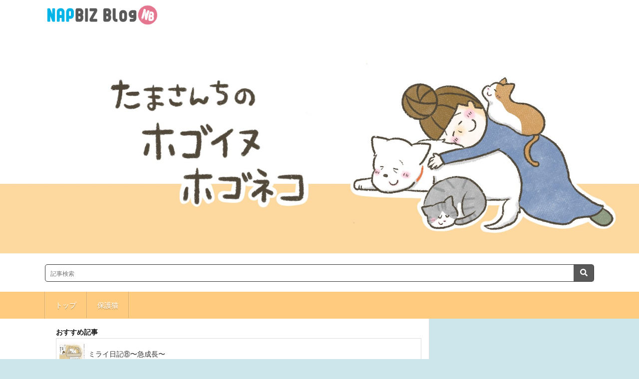

--- FILE ---
content_type: text/html; charset=UTF-8
request_url: https://tamasisters.nbblog.jp/tag/%E8%80%81%E7%8A%AC/
body_size: 12779
content:
<!DOCTYPE html><html lang="ja" prefix="og: http://ogp.me/ns#"><head prefix="og: http://ogp.me/ns# fb: http://ogp.me/ns/fb# article: http://ogp.me/ns/article#"><meta charset="UTF-8"><title>タグ：老犬│たまさんちのホゴイヌホゴネコ。</title><meta name='robots' content='max-image-preview:large' /><link rel='dns-prefetch' href='//cdnjs.cloudflare.com' /><link rel='dns-prefetch' href='//c0.wp.com' /><link rel='dns-prefetch' href='//www.googletagmanager.com' /><link rel='dns-prefetch' href='//www.google-analytics.com' /><link rel='dns-prefetch' href='//ajax.googleapis.com' /><link rel='dns-prefetch' href='//pagead2.googlesyndication.com' /><link rel='dns-prefetch' href='//googleads.g.doubleclick.net' /><link rel='dns-prefetch' href='//tpc.googlesyndication.com' /><link rel='dns-prefetch' href='//ad.doubleclick.net' /><link rel='dns-prefetch' href='//www.gstatic.com' /><link rel='dns-prefetch' href='//cse.google.com' /><link rel='dns-prefetch' href='//fonts.gstatic.com' /><link rel='dns-prefetch' href='//fonts.googleapis.com' /><link rel='dns-prefetch' href='//cms.quantserve.com' /><link rel='dns-prefetch' href='//secure.gravatar.com' /><link rel='dns-prefetch' href='//cdn.syndication.twimg.com' /><link rel='dns-prefetch' href='//cdn.jsdelivr.net' /><link rel='dns-prefetch' href='//images-fe.ssl-images-amazon.com' /><link rel='dns-prefetch' href='//completion.amazon.com' /><link rel='dns-prefetch' href='//m.media-amazon.com' /><link rel='dns-prefetch' href='//i.moshimo.com' /><link rel='dns-prefetch' href='//aml.valuecommerce.com' /><link rel='dns-prefetch' href='//dalc.valuecommerce.com' /><link rel='dns-prefetch' href='//dalb.valuecommerce.com' />
 <script src="//www.googletagmanager.com/gtag/js?id=G-TP8GMGH2SK"  data-cfasync="false" data-wpfc-render="false" type="text/javascript" async></script> <script data-cfasync="false" data-wpfc-render="false" type="text/javascript">var mi_version = '9.11.1';
				var mi_track_user = true;
				var mi_no_track_reason = '';
								var MonsterInsightsDefaultLocations = {"page_location":"https:\/\/tamasisters.nbblog.jp\/tag\/%E8%80%81%E7%8A%AC\/"};
								if ( typeof MonsterInsightsPrivacyGuardFilter === 'function' ) {
					var MonsterInsightsLocations = (typeof MonsterInsightsExcludeQuery === 'object') ? MonsterInsightsPrivacyGuardFilter( MonsterInsightsExcludeQuery ) : MonsterInsightsPrivacyGuardFilter( MonsterInsightsDefaultLocations );
				} else {
					var MonsterInsightsLocations = (typeof MonsterInsightsExcludeQuery === 'object') ? MonsterInsightsExcludeQuery : MonsterInsightsDefaultLocations;
				}

								var disableStrs = [
										'ga-disable-G-TP8GMGH2SK',
									];

				/* Function to detect opted out users */
				function __gtagTrackerIsOptedOut() {
					for (var index = 0; index < disableStrs.length; index++) {
						if (document.cookie.indexOf(disableStrs[index] + '=true') > -1) {
							return true;
						}
					}

					return false;
				}

				/* Disable tracking if the opt-out cookie exists. */
				if (__gtagTrackerIsOptedOut()) {
					for (var index = 0; index < disableStrs.length; index++) {
						window[disableStrs[index]] = true;
					}
				}

				/* Opt-out function */
				function __gtagTrackerOptout() {
					for (var index = 0; index < disableStrs.length; index++) {
						document.cookie = disableStrs[index] + '=true; expires=Thu, 31 Dec 2099 23:59:59 UTC; path=/';
						window[disableStrs[index]] = true;
					}
				}

				if ('undefined' === typeof gaOptout) {
					function gaOptout() {
						__gtagTrackerOptout();
					}
				}
								window.dataLayer = window.dataLayer || [];

				window.MonsterInsightsDualTracker = {
					helpers: {},
					trackers: {},
				};
				if (mi_track_user) {
					function __gtagDataLayer() {
						dataLayer.push(arguments);
					}

					function __gtagTracker(type, name, parameters) {
						if (!parameters) {
							parameters = {};
						}

						if (parameters.send_to) {
							__gtagDataLayer.apply(null, arguments);
							return;
						}

						if (type === 'event') {
														parameters.send_to = monsterinsights_frontend.v4_id;
							var hookName = name;
							if (typeof parameters['event_category'] !== 'undefined') {
								hookName = parameters['event_category'] + ':' + name;
							}

							if (typeof MonsterInsightsDualTracker.trackers[hookName] !== 'undefined') {
								MonsterInsightsDualTracker.trackers[hookName](parameters);
							} else {
								__gtagDataLayer('event', name, parameters);
							}
							
						} else {
							__gtagDataLayer.apply(null, arguments);
						}
					}

					__gtagTracker('js', new Date());
					__gtagTracker('set', {
						'developer_id.dZGIzZG': true,
											});
					if ( MonsterInsightsLocations.page_location ) {
						__gtagTracker('set', MonsterInsightsLocations);
					}
										__gtagTracker('config', 'G-TP8GMGH2SK', {"forceSSL":"true","link_attribution":"true"} );
										window.gtag = __gtagTracker;										(function () {
						/* https://developers.google.com/analytics/devguides/collection/analyticsjs/ */
						/* ga and __gaTracker compatibility shim. */
						var noopfn = function () {
							return null;
						};
						var newtracker = function () {
							return new Tracker();
						};
						var Tracker = function () {
							return null;
						};
						var p = Tracker.prototype;
						p.get = noopfn;
						p.set = noopfn;
						p.send = function () {
							var args = Array.prototype.slice.call(arguments);
							args.unshift('send');
							__gaTracker.apply(null, args);
						};
						var __gaTracker = function () {
							var len = arguments.length;
							if (len === 0) {
								return;
							}
							var f = arguments[len - 1];
							if (typeof f !== 'object' || f === null || typeof f.hitCallback !== 'function') {
								if ('send' === arguments[0]) {
									var hitConverted, hitObject = false, action;
									if ('event' === arguments[1]) {
										if ('undefined' !== typeof arguments[3]) {
											hitObject = {
												'eventAction': arguments[3],
												'eventCategory': arguments[2],
												'eventLabel': arguments[4],
												'value': arguments[5] ? arguments[5] : 1,
											}
										}
									}
									if ('pageview' === arguments[1]) {
										if ('undefined' !== typeof arguments[2]) {
											hitObject = {
												'eventAction': 'page_view',
												'page_path': arguments[2],
											}
										}
									}
									if (typeof arguments[2] === 'object') {
										hitObject = arguments[2];
									}
									if (typeof arguments[5] === 'object') {
										Object.assign(hitObject, arguments[5]);
									}
									if ('undefined' !== typeof arguments[1].hitType) {
										hitObject = arguments[1];
										if ('pageview' === hitObject.hitType) {
											hitObject.eventAction = 'page_view';
										}
									}
									if (hitObject) {
										action = 'timing' === arguments[1].hitType ? 'timing_complete' : hitObject.eventAction;
										hitConverted = mapArgs(hitObject);
										__gtagTracker('event', action, hitConverted);
									}
								}
								return;
							}

							function mapArgs(args) {
								var arg, hit = {};
								var gaMap = {
									'eventCategory': 'event_category',
									'eventAction': 'event_action',
									'eventLabel': 'event_label',
									'eventValue': 'event_value',
									'nonInteraction': 'non_interaction',
									'timingCategory': 'event_category',
									'timingVar': 'name',
									'timingValue': 'value',
									'timingLabel': 'event_label',
									'page': 'page_path',
									'location': 'page_location',
									'title': 'page_title',
									'referrer' : 'page_referrer',
								};
								for (arg in args) {
																		if (!(!args.hasOwnProperty(arg) || !gaMap.hasOwnProperty(arg))) {
										hit[gaMap[arg]] = args[arg];
									} else {
										hit[arg] = args[arg];
									}
								}
								return hit;
							}

							try {
								f.hitCallback();
							} catch (ex) {
							}
						};
						__gaTracker.create = newtracker;
						__gaTracker.getByName = newtracker;
						__gaTracker.getAll = function () {
							return [];
						};
						__gaTracker.remove = noopfn;
						__gaTracker.loaded = true;
						window['__gaTracker'] = __gaTracker;
					})();
									} else {
										console.log("");
					(function () {
						function __gtagTracker() {
							return null;
						}

						window['__gtagTracker'] = __gtagTracker;
						window['gtag'] = __gtagTracker;
					})();
									}</script> <link rel='stylesheet' id='wp-block-library-css' href='https://c0.wp.com/c/6.6.4/wp-includes/css/dist/block-library/style.min.css' type='text/css' media='all' /><link rel='stylesheet' id='mediaelement-css' href='https://c0.wp.com/c/6.6.4/wp-includes/js/mediaelement/mediaelementplayer-legacy.min.css' type='text/css' media='all' /><link rel='stylesheet' id='wp-mediaelement-css' href='https://c0.wp.com/c/6.6.4/wp-includes/js/mediaelement/wp-mediaelement.min.css' type='text/css' media='all' /><style id='jetpack-sharing-buttons-style-inline-css' type='text/css'>.jetpack-sharing-buttons__services-list{display:flex;flex-direction:row;flex-wrap:wrap;gap:0;list-style-type:none;margin:5px;padding:0}.jetpack-sharing-buttons__services-list.has-small-icon-size{font-size:12px}.jetpack-sharing-buttons__services-list.has-normal-icon-size{font-size:16px}.jetpack-sharing-buttons__services-list.has-large-icon-size{font-size:24px}.jetpack-sharing-buttons__services-list.has-huge-icon-size{font-size:36px}@media print{.jetpack-sharing-buttons__services-list{display:none!important}}.editor-styles-wrapper .wp-block-jetpack-sharing-buttons{gap:0;padding-inline-start:0}ul.jetpack-sharing-buttons__services-list.has-background{padding:1.25em 2.375em}</style><style id='classic-theme-styles-inline-css' type='text/css'>/*! This file is auto-generated */
.wp-block-button__link{color:#fff;background-color:#32373c;border-radius:9999px;box-shadow:none;text-decoration:none;padding:calc(.667em + 2px) calc(1.333em + 2px);font-size:1.125em}.wp-block-file__button{background:#32373c;color:#fff;text-decoration:none}</style><style id='global-styles-inline-css' type='text/css'>:root{--wp--preset--aspect-ratio--square: 1;--wp--preset--aspect-ratio--4-3: 4/3;--wp--preset--aspect-ratio--3-4: 3/4;--wp--preset--aspect-ratio--3-2: 3/2;--wp--preset--aspect-ratio--2-3: 2/3;--wp--preset--aspect-ratio--16-9: 16/9;--wp--preset--aspect-ratio--9-16: 9/16;--wp--preset--color--black: #000000;--wp--preset--color--cyan-bluish-gray: #abb8c3;--wp--preset--color--white: #ffffff;--wp--preset--color--pale-pink: #f78da7;--wp--preset--color--vivid-red: #cf2e2e;--wp--preset--color--luminous-vivid-orange: #ff6900;--wp--preset--color--luminous-vivid-amber: #fcb900;--wp--preset--color--light-green-cyan: #7bdcb5;--wp--preset--color--vivid-green-cyan: #00d084;--wp--preset--color--pale-cyan-blue: #8ed1fc;--wp--preset--color--vivid-cyan-blue: #0693e3;--wp--preset--color--vivid-purple: #9b51e0;--wp--preset--gradient--vivid-cyan-blue-to-vivid-purple: linear-gradient(135deg,rgba(6,147,227,1) 0%,rgb(155,81,224) 100%);--wp--preset--gradient--light-green-cyan-to-vivid-green-cyan: linear-gradient(135deg,rgb(122,220,180) 0%,rgb(0,208,130) 100%);--wp--preset--gradient--luminous-vivid-amber-to-luminous-vivid-orange: linear-gradient(135deg,rgba(252,185,0,1) 0%,rgba(255,105,0,1) 100%);--wp--preset--gradient--luminous-vivid-orange-to-vivid-red: linear-gradient(135deg,rgba(255,105,0,1) 0%,rgb(207,46,46) 100%);--wp--preset--gradient--very-light-gray-to-cyan-bluish-gray: linear-gradient(135deg,rgb(238,238,238) 0%,rgb(169,184,195) 100%);--wp--preset--gradient--cool-to-warm-spectrum: linear-gradient(135deg,rgb(74,234,220) 0%,rgb(151,120,209) 20%,rgb(207,42,186) 40%,rgb(238,44,130) 60%,rgb(251,105,98) 80%,rgb(254,248,76) 100%);--wp--preset--gradient--blush-light-purple: linear-gradient(135deg,rgb(255,206,236) 0%,rgb(152,150,240) 100%);--wp--preset--gradient--blush-bordeaux: linear-gradient(135deg,rgb(254,205,165) 0%,rgb(254,45,45) 50%,rgb(107,0,62) 100%);--wp--preset--gradient--luminous-dusk: linear-gradient(135deg,rgb(255,203,112) 0%,rgb(199,81,192) 50%,rgb(65,88,208) 100%);--wp--preset--gradient--pale-ocean: linear-gradient(135deg,rgb(255,245,203) 0%,rgb(182,227,212) 50%,rgb(51,167,181) 100%);--wp--preset--gradient--electric-grass: linear-gradient(135deg,rgb(202,248,128) 0%,rgb(113,206,126) 100%);--wp--preset--gradient--midnight: linear-gradient(135deg,rgb(2,3,129) 0%,rgb(40,116,252) 100%);--wp--preset--font-size--small: 13px;--wp--preset--font-size--medium: 20px;--wp--preset--font-size--large: 36px;--wp--preset--font-size--x-large: 42px;--wp--preset--spacing--20: 0.44rem;--wp--preset--spacing--30: 0.67rem;--wp--preset--spacing--40: 1rem;--wp--preset--spacing--50: 1.5rem;--wp--preset--spacing--60: 2.25rem;--wp--preset--spacing--70: 3.38rem;--wp--preset--spacing--80: 5.06rem;--wp--preset--shadow--natural: 6px 6px 9px rgba(0, 0, 0, 0.2);--wp--preset--shadow--deep: 12px 12px 50px rgba(0, 0, 0, 0.4);--wp--preset--shadow--sharp: 6px 6px 0px rgba(0, 0, 0, 0.2);--wp--preset--shadow--outlined: 6px 6px 0px -3px rgba(255, 255, 255, 1), 6px 6px rgba(0, 0, 0, 1);--wp--preset--shadow--crisp: 6px 6px 0px rgba(0, 0, 0, 1);}:where(.is-layout-flex){gap: 0.5em;}:where(.is-layout-grid){gap: 0.5em;}body .is-layout-flex{display: flex;}.is-layout-flex{flex-wrap: wrap;align-items: center;}.is-layout-flex > :is(*, div){margin: 0;}body .is-layout-grid{display: grid;}.is-layout-grid > :is(*, div){margin: 0;}:where(.wp-block-columns.is-layout-flex){gap: 2em;}:where(.wp-block-columns.is-layout-grid){gap: 2em;}:where(.wp-block-post-template.is-layout-flex){gap: 1.25em;}:where(.wp-block-post-template.is-layout-grid){gap: 1.25em;}.has-black-color{color: var(--wp--preset--color--black) !important;}.has-cyan-bluish-gray-color{color: var(--wp--preset--color--cyan-bluish-gray) !important;}.has-white-color{color: var(--wp--preset--color--white) !important;}.has-pale-pink-color{color: var(--wp--preset--color--pale-pink) !important;}.has-vivid-red-color{color: var(--wp--preset--color--vivid-red) !important;}.has-luminous-vivid-orange-color{color: var(--wp--preset--color--luminous-vivid-orange) !important;}.has-luminous-vivid-amber-color{color: var(--wp--preset--color--luminous-vivid-amber) !important;}.has-light-green-cyan-color{color: var(--wp--preset--color--light-green-cyan) !important;}.has-vivid-green-cyan-color{color: var(--wp--preset--color--vivid-green-cyan) !important;}.has-pale-cyan-blue-color{color: var(--wp--preset--color--pale-cyan-blue) !important;}.has-vivid-cyan-blue-color{color: var(--wp--preset--color--vivid-cyan-blue) !important;}.has-vivid-purple-color{color: var(--wp--preset--color--vivid-purple) !important;}.has-black-background-color{background-color: var(--wp--preset--color--black) !important;}.has-cyan-bluish-gray-background-color{background-color: var(--wp--preset--color--cyan-bluish-gray) !important;}.has-white-background-color{background-color: var(--wp--preset--color--white) !important;}.has-pale-pink-background-color{background-color: var(--wp--preset--color--pale-pink) !important;}.has-vivid-red-background-color{background-color: var(--wp--preset--color--vivid-red) !important;}.has-luminous-vivid-orange-background-color{background-color: var(--wp--preset--color--luminous-vivid-orange) !important;}.has-luminous-vivid-amber-background-color{background-color: var(--wp--preset--color--luminous-vivid-amber) !important;}.has-light-green-cyan-background-color{background-color: var(--wp--preset--color--light-green-cyan) !important;}.has-vivid-green-cyan-background-color{background-color: var(--wp--preset--color--vivid-green-cyan) !important;}.has-pale-cyan-blue-background-color{background-color: var(--wp--preset--color--pale-cyan-blue) !important;}.has-vivid-cyan-blue-background-color{background-color: var(--wp--preset--color--vivid-cyan-blue) !important;}.has-vivid-purple-background-color{background-color: var(--wp--preset--color--vivid-purple) !important;}.has-black-border-color{border-color: var(--wp--preset--color--black) !important;}.has-cyan-bluish-gray-border-color{border-color: var(--wp--preset--color--cyan-bluish-gray) !important;}.has-white-border-color{border-color: var(--wp--preset--color--white) !important;}.has-pale-pink-border-color{border-color: var(--wp--preset--color--pale-pink) !important;}.has-vivid-red-border-color{border-color: var(--wp--preset--color--vivid-red) !important;}.has-luminous-vivid-orange-border-color{border-color: var(--wp--preset--color--luminous-vivid-orange) !important;}.has-luminous-vivid-amber-border-color{border-color: var(--wp--preset--color--luminous-vivid-amber) !important;}.has-light-green-cyan-border-color{border-color: var(--wp--preset--color--light-green-cyan) !important;}.has-vivid-green-cyan-border-color{border-color: var(--wp--preset--color--vivid-green-cyan) !important;}.has-pale-cyan-blue-border-color{border-color: var(--wp--preset--color--pale-cyan-blue) !important;}.has-vivid-cyan-blue-border-color{border-color: var(--wp--preset--color--vivid-cyan-blue) !important;}.has-vivid-purple-border-color{border-color: var(--wp--preset--color--vivid-purple) !important;}.has-vivid-cyan-blue-to-vivid-purple-gradient-background{background: var(--wp--preset--gradient--vivid-cyan-blue-to-vivid-purple) !important;}.has-light-green-cyan-to-vivid-green-cyan-gradient-background{background: var(--wp--preset--gradient--light-green-cyan-to-vivid-green-cyan) !important;}.has-luminous-vivid-amber-to-luminous-vivid-orange-gradient-background{background: var(--wp--preset--gradient--luminous-vivid-amber-to-luminous-vivid-orange) !important;}.has-luminous-vivid-orange-to-vivid-red-gradient-background{background: var(--wp--preset--gradient--luminous-vivid-orange-to-vivid-red) !important;}.has-very-light-gray-to-cyan-bluish-gray-gradient-background{background: var(--wp--preset--gradient--very-light-gray-to-cyan-bluish-gray) !important;}.has-cool-to-warm-spectrum-gradient-background{background: var(--wp--preset--gradient--cool-to-warm-spectrum) !important;}.has-blush-light-purple-gradient-background{background: var(--wp--preset--gradient--blush-light-purple) !important;}.has-blush-bordeaux-gradient-background{background: var(--wp--preset--gradient--blush-bordeaux) !important;}.has-luminous-dusk-gradient-background{background: var(--wp--preset--gradient--luminous-dusk) !important;}.has-pale-ocean-gradient-background{background: var(--wp--preset--gradient--pale-ocean) !important;}.has-electric-grass-gradient-background{background: var(--wp--preset--gradient--electric-grass) !important;}.has-midnight-gradient-background{background: var(--wp--preset--gradient--midnight) !important;}.has-small-font-size{font-size: var(--wp--preset--font-size--small) !important;}.has-medium-font-size{font-size: var(--wp--preset--font-size--medium) !important;}.has-large-font-size{font-size: var(--wp--preset--font-size--large) !important;}.has-x-large-font-size{font-size: var(--wp--preset--font-size--x-large) !important;}
:where(.wp-block-post-template.is-layout-flex){gap: 1.25em;}:where(.wp-block-post-template.is-layout-grid){gap: 1.25em;}
:where(.wp-block-columns.is-layout-flex){gap: 2em;}:where(.wp-block-columns.is-layout-grid){gap: 2em;}
:root :where(.wp-block-pullquote){font-size: 1.5em;line-height: 1.6;}</style><link rel='stylesheet' id='font-awesome-css' href='https://cdnjs.cloudflare.com/ajax/libs/font-awesome/5.15.1/css/all.min.css?ver=6.6.4' type='text/css' media='all' /><link rel='stylesheet' id='napbiz-like-support-styles-css' href='https://tamasisters.nbblog.jp/wp-content/plugins/napbiz-like-support-for-mixhost/style.css?ver=6.6.4' type='text/css' media='all' /> <script type="text/javascript" src="https://tamasisters.nbblog.jp/wp-content/plugins/google-analytics-for-wordpress/assets/js/frontend-gtag.min.js?ver=9.11.1" id="monsterinsights-frontend-script-js" async="async" data-wp-strategy="async"></script> <script data-cfasync="false" data-wpfc-render="false" type="text/javascript" id='monsterinsights-frontend-script-js-extra'>/*  */
var monsterinsights_frontend = {"js_events_tracking":"true","download_extensions":"doc,pdf,ppt,zip,xls,docx,pptx,xlsx","inbound_paths":"[{\"path\":\"\\\/go\\\/\",\"label\":\"affiliate\"},{\"path\":\"\\\/recommend\\\/\",\"label\":\"affiliate\"}]","home_url":"https:\/\/tamasisters.nbblog.jp","hash_tracking":"false","v4_id":"G-TP8GMGH2SK"};/*  */</script> <link rel="https://api.w.org/" href="https://tamasisters.nbblog.jp/wp-json/" /><link rel="alternate" title="JSON" type="application/json" href="https://tamasisters.nbblog.jp/wp-json/wp/v2/tags/9" /><script type="text/javascript">var ajaxurl = "https://tamasisters.nbblog.jp/wp-admin/admin-ajax.php";</script><meta http-equiv="X-UA-Compatible" content="IE=edge"><meta name="viewport" content="width=device-width, initial-scale=1, shrink-to-fit=no"><link rel="dns-prefetch" href="//www.google.com"><link rel="dns-prefetch" href="//www.google-analytics.com"><link rel="dns-prefetch" href="//fonts.googleapis.com"><link rel="dns-prefetch" href="//fonts.gstatic.com"><link rel="dns-prefetch" href="//pagead2.googlesyndication.com"><link rel="dns-prefetch" href="//googleads.g.doubleclick.net"><link rel="dns-prefetch" href="//www.gstatic.com"><link rel="stylesheet" href="https://tamasisters.nbblog.jp/wp-content/themes/lionblog4_ver14.0/style.css?20250729"><link rel="stylesheet" href="https://tamasisters.nbblog.jp/wp-content/themes/lionblog4_ver14.0/css/icon.css"><link rel="stylesheet" href="https://fonts.googleapis.com/css?family=Lato:400,700,900"><style type="text/css">/*User Custom Color SP*/
.t-color .globalNavi__switch{background-color:#ffcb7f;}

/*User Custom Color SP/PC*/
.t-color .prevNext__title{color:#ffcb7f;}
.t-color .prevNext__pop {background-color:#ffcb7f;}
.t-color .dateList__item a:hover,
.t-color .footerNavi__list li a:hover,
.t-color .copyright__link:hover,
.t-color .heading.heading-first:first-letter,
.t-color .heading a:hover,
.t-color .btn__link,
.t-color .widget .tag-cloud-link,
.t-color .comment-respond .submit,
.t-color .comments__list .comment-reply-link,
.t-color .widget a:hover,
.t-color .widget ul li .rsswidget,
.t-color .content a,
.t-color .content h2:first-letter,
.t-color .related__title{color:#ffcb7f;}
.t-color .globalNavi__list,
.t-color .eyecatch__cat a,
.t-color .pagetop,
.t-color .archiveTitle::before,
.t-color .heading.heading-secondary::before,
.t-color .btn__link:hover,
.t-color .widget .tag-cloud-link:hover,
.t-color .comment-respond .submit:hover,
.t-color .comments__list .comment-reply-link:hover,
.t-color .widget::before,
.t-color .widget .calendar_wrap tbody a:hover,
.t-color .comments__list .comment-meta{background-color:#ffcb7f;}
.t-color .archiveList,
.t-color .heading.heading-widget,
.t-color .btn__link,
.t-color .widget .tag-cloud-link,
.t-color .comment-respond .submit,
.t-color .comments__list .comment-reply-link,
.t-color .content a:hover,
.t-color.t-light .l-hMain::before{border-color:#ffcb7f;}</style><link rel="icon" href="https://tamasisters.nbblog.jp/wp-content/uploads/2025/03/cropped-prof-32x32.jpg" sizes="32x32" /><link rel="icon" href="https://tamasisters.nbblog.jp/wp-content/uploads/2025/03/cropped-prof-192x192.jpg" sizes="192x192" /><link rel="apple-touch-icon" href="https://tamasisters.nbblog.jp/wp-content/uploads/2025/03/cropped-prof-180x180.jpg" /><meta name="msapplication-TileImage" content="https://tamasisters.nbblog.jp/wp-content/uploads/2025/03/cropped-prof-270x270.jpg" /><style type="text/css" id="wp-custom-css">/*カラー設定*/
/* 前後記事ボタン */
.prev_next_nav {
        position: relative;
        opacity:0;
        z-index:9999;
        padding: 0 20px;
        height:39px;
        padding: 0 10px;
        border-radius: 5px;
        background: #FFCB7F;
        color:white;
        -webkit-box-shadow: 0px 3px 5px 0px rgb(0 0 0 / 30%);
}
.fixed {
        opacity:1;
        position: fixed;
        top: 10px !important;
        left: 20%;
        width: 400px;
}
.clearfix {
        display:flex;
        flex-wrap: nowrap;
}
.prev_next_nav li {
        width:100%;
        list-style: none;
        float: left;
        margin:13px 5px;
        text-align:center;
}

.prev_next_nav ul {
        position: relative;
        z-index: 9998;
}

.prev_next_nav::after {
        content: "";
        position: absolute;
        top: -15px;
        left: -15px;
        right: -15px;
        bottom: -15px;
        background: transparent;
        pointer-events: auto;
        z-index: 9997;
}

@media screen and (max-width: 480px) {
.fixed {
        left: 10%;
        width: 80%;
}
}
/* カラー設定 メインカラー*/
.l-footer {
	background:#FFCB7F !important;
}

/* カラー設定 サブカラー*/
body{
	background:#cde6eb;
}

/* ナビゲーション メインカラー*/
#menu input[type="submit"]{
    color: #FFCB7F;
}

#menu li a{
  color: #FFCB7F;
}

#menu li ul li a{
	background: #FFCB7F;
}

/*SNSアイコン メインカラー*/
.profile-sns-menu ul li a {
	background:#FFCB7F;
}

/* 新着順などの下線のカラー設定 */
form .sort_current {
border-bottom: 1px solid #FFCB7F !important;
}

/*カラー設定ここまで*/

/* contactの位置調整 */
.pro-contact {
margin-left: 14px;
}

/* コメントボタン */
.comment-button {
  background-color: #FFCB7F; 
}

.comment-button:hover {
	color:#FFCB7F;
}</style><meta property="og:site_name" content="たまさんちのホゴイヌホゴネコ。" /><meta property="og:type" content="article" /><meta property="og:title" content="タグ：老犬│たまさんちのホゴイヌホゴネコ。" /><meta property="og:description" content="instagramでも活動中の「tamtam」のオフィシャルブログ。保護のお話や犬猫達との日々の暮らし。保護や愛護という言葉を聞くと何だか暗いイメージで目を背けたくなる...　実は楽しいこともたくさんあるんです。ほっこりと読んで頂けたら嬉しいです" /><meta property="og:image" content="https://tamasisters.nbblog.jp/wp-content/uploads/2025/03/header.jpg" /><meta name="twitter:card" content="summary_large_image" /><link rel="alternate" type="application/rss+xml" title="たまさんちのホゴイヌホゴネコ。 RSS Feed" href="https://tamasisters.nbblog.jp/feed/" /><link rel="stylesheet" href="https://cdnjs.cloudflare.com/ajax/libs/Swiper/3.3.1/css/swiper.min.css"><link href="https://cdnjs.cloudflare.com/ajax/libs/font-awesome/5.15.1/css/all.min.css" rel="stylesheet"><link rel="stylesheet" href="https://cdnjs.cloudflare.com/ajax/libs/font-awesome/6.5.0/css/all.min.css"> <script type="text/javascript" src="https://ajax.googleapis.com/ajax/libs/jquery/1.9.1/jquery.min.js"></script> <script type="text/javascript" src="https://napbiz.com/app_rr.js"></script> <script>jQuery(function() {
    var nav = $('.prev_next_nav');
        if ($(nav).length) {
            //表示位置
    var navTop = nav.offset().top+700;
    //ナビゲーションの高さ（シャドウの分だけ足してます）
    var navHeight = nav.height()+10;
    var showFlag = false;
    nav.css('top', -navHeight+'px');
    //ナビゲーションの位置まできたら表示
    $(window).scroll(function () {
        var winTop = $(this).scrollTop();
        if (winTop >= navTop) {
            if (showFlag == false) {
                showFlag = true;
                nav
                    .addClass('fixed')
                    .stop().animate({'top' : '0px'}, 200);
            }
        } else if (winTop <= navTop) {
            if (showFlag) {
                showFlag = false;
                nav.stop().animate({'top' : -navHeight+'px'}, 200, function(){
                    nav.removeClass('fixed');
                });
            }
        }
    });
}
});</script>  <script>window.gnshbrequest = window.gnshbrequest || {cmd:[]};
  window.gnshbrequest.cmd.push(function(){
window.gnshbrequest.registerPassback("1480160");
window.gnshbrequest.registerPassback("1505858");
window.gnshbrequest.registerPassback("1505859");
window.gnshbrequest.registerPassback("1505860");
window.gnshbrequest.registerPassback("1505861");
window.gnshbrequest.registerPassback("1506547");
window.gnshbrequest.registerPassback("1506550");
window.gnshbrequest.registerPassback("1506551");
window.gnshbrequest.registerPassback("1506552");
window.gnshbrequest.registerPassback("1506553");
window.gnshbrequest.registerPassback("1506554");
window.gnshbrequest.registerPassback("1506555");
window.gnshbrequest.registerPassback("1506556");
window.gnshbrequest.registerPassback("1514985");
window.gnshbrequest.registerPassback("1515245");
window.gnshbrequest.registerPassback("1515246");
window.gnshbrequest.registerPassback("1515247");
window.gnshbrequest.registerPassback("1525812");
window.gnshbrequest.registerPassback("1527188");
window.gnshbrequest.registerPassback("1533630");
window.gnshbrequest.registerPassback("1534854");
window.gnshbrequest.registerPassback("1534855");
window.gnshbrequest.registerPassback("1534856");
window.gnshbrequest.registerPassback("1535776");
window.gnshbrequest.registerPassback("1535777");
window.gnshbrequest.registerPassback("1535778");
window.gnshbrequest.registerPassback("1535779");
window.gnshbrequest.registerPassback("1535834");
window.gnshbrequest.registerPassback("1535852");
window.gnshbrequest.registerPassback("1542666");
window.gnshbrequest.registerPassback("1542902");
window.gnshbrequest.registerPassback("1543459");
window.gnshbrequest.registerPassback("1543691");
window.gnshbrequest.registerPassback("1544682");
window.gnshbrequest.registerPassback("1544683");
window.gnshbrequest.registerPassback("1544684");
window.gnshbrequest.registerPassback("1544685");
window.gnshbrequest.registerPassback("1544686");
window.gnshbrequest.registerPassback("1544687");
window.gnshbrequest.registerPassback("1544688");
window.gnshbrequest.registerPassback("1544689");
window.gnshbrequest.registerPassback("1544691");
window.gnshbrequest.registerPassback("1548685");
window.gnshbrequest.registerPassback("1548686");
window.gnshbrequest.registerPassback("1548687");
window.gnshbrequest.registerPassback("1555948");
window.gnshbrequest.registerPassback("1562577");
window.gnshbrequest.registerPassback("1562578");
window.gnshbrequest.registerPassback("1562579");
window.gnshbrequest.registerPassback("1562580");
window.gnshbrequest.registerPassback("1562581");
window.gnshbrequest.registerPassback("1562582");
window.gnshbrequest.registerPassback("1562583");
window.gnshbrequest.registerPassback("1562584");
window.gnshbrequest.registerPassback("1562585");
window.gnshbrequest.registerPassback("1586229");
window.gnshbrequest.registerPassback("1586230");
window.gnshbrequest.registerPassback("1586231");
window.gnshbrequest.registerPassback("1586232");
window.gnshbrequest.registerPassback("1586233");
window.gnshbrequest.registerPassback("1586234");
    window.gnshbrequest.forceInternalRequest();
  });</script> <script async src="https://cpt.geniee.jp/hb/v1/200085/289/wrapper.min.js"></script> 
 <script async src="//pagead2.googlesyndication.com/pagead/js/adsbygoogle.js"></script> <script>(adsbygoogle = window.adsbygoogle || []).push({
          google_ad_client: "ca-pub-6192878840874398",
          enable_page_level_ads: true
     });</script> </head><body data-rsssl=1 class="t-light t-color"><div class="napbiz_ad_overlay"> <script type="text/javascript" charset="utf-8">var goodlifes_params = {cid: "2062", type: 12};</script> <script type="text/javascript" charset="utf-8" src="https://glssp.net/GL_AD/manager/goodlifes_ADManager.js"></script> </div><div class="napbiz_ad_interstitial"><div id="ads-ADU-G9T2AJHB"></div> <script>(function(w,d,s,i){w.adunitlength?w.adunitlength.push('ADU-G9T2AJHB'):w.adunitlength=['ADU-G9T2AJHB'];var f=d.getElementsByTagName(s)[0],j=d.createElement(s);
    j.async=true;j.src='https://rise.enhance.co.jp/adu.js?id='+i + '&matwName=matw_uuid' + '&clientTime=' + (new Date()).getTime();
    f.parentNode.insertBefore(j,f);})(window,document,'script','ADU-G9T2AJHB');</script> </div><header class="l-header"><style>.top_logo {
    width: auto;
  	height: 25px;
   	vertical-align: bottom;
}	
@media only screen and (min-width: 992px){
	.top_logo {
    	height: 40px;
	}
}
.ll-header {
	padding: 10px 0px 10px 0px;
    background: #FFF;
}
.globalNavi {
    top: -42px !important;
	right: 10px !important;
	left: unset !important;
}</style><div class="ll-header"><div class="container container-header"><p class="siteTitle">
<a class="siteTitle__link" href="https://nbblog.jp" target="_blank">
<img class="top_logo" src="https://napbiz.com/img/top_logo.png" alt="NAPBIZ公式ブロガー" width="1230" height="219" >
</a></p></div></div><div class="l-hMain"><div class="siteTitle siteTitle-noneAd"><p class="siteTitle__logo"><a class="siteTitle__link" href="https://tamasisters.nbblog.jp"><img src="https://tamasisters.nbblog.jp/wp-content/uploads/2025/03/header.jpg" alt="たまさんちのホゴイヌホゴネコ。"></a></p></div><div class="container"><div class="searchBox"><form class="searchBox__form" method="get" target="_top" action="https://tamasisters.nbblog.jp/">
<input class="searchBox__input" type="text" maxlength="50" name="s" placeholder="記事検索">
<button type="submit" id="searchsubmit" class="submit-btn"><svg xmlns="http://www.w3.org/2000/svg" viewBox="0 0 512 512">
<path d="M505 442.7L405.3 343c-4.5-4.5-10.6-7-17-7H372c27.6-35.3 44-79.7 44-128C416 93.1 322.9 0 208 0S0 93.1 0 208s93.1 208 208 208c48.3 0 92.7-16.4 128-44v16.3c0 6.4 2.5 12.5 7 17l99.7 99.7c9.4 9.4 24.6 9.4 33.9 0l28.3-28.3c9.4-9.4 9.4-24.6.1-34zM208 336c-70.7 0-128-57.2-128-128 0-70.7 57.2-128 128-128 70.7 0 128 57.2 128 128 0 70.7-57.2 128-128 128z" />
</svg></button></form></div><nav class="globalNavi">
<input class="globalNavi__toggle" id="globalNavi__toggle" type="checkbox" value="none">
<label class="globalNavi__switch" for="globalNavi__toggle"></label><ul class="globalNavi__list u-txtShdw"><li id="menu-item-40" class="menu-item menu-item-type-custom menu-item-object-custom menu-item-home menu-item-40"><a href="https://tamasisters.nbblog.jp/">トップ</a></li><li id="menu-item-41" class="menu-item menu-item-type-taxonomy menu-item-object-category menu-item-41"><a href="https://tamasisters.nbblog.jp/category/%e4%bf%9d%e8%ad%b7%e7%8c%ab/">保護猫</a></li></ul></nav></div></div></header><div class="l-wrapper "><main class="l-main"><center><div class="napbiz_ad_underheader"><script async src="https://pagead2.googlesyndication.com/pagead/js/adsbygoogle.js?client=ca-pub-8544321996124660"
crossorigin="anonymous"></script> 
<ins class="adsbygoogle"
style="display:block"
data-ad-client="ca-pub-8544321996124660"
data-ad-slot="5802001953"
data-ad-format="auto"
data-full-width-responsive="true"></ins> <script>(adsbygoogle = window.adsbygoogle || []).push({});</script></div></center><aside class="widgetPage"><aside class="widget"><div class="napbiz_recommend_posts"><h2 class="widget-title">おすすめ記事</h2><ul class="featured-posts-list"><li><div class="featured-posts-list-thumbnail"><a href="https://tamasisters.nbblog.jp/2025/12/10/post-3736/"><img width="50" height="50" src="https://tamasisters.nbblog.jp/wp-content/uploads/2025/12/IMG_3809-150x150.jpg" class="attachment-50x50 size-50x50 wp-post-image" alt="" decoding="async" /></a></div><div class="featured-posts-list-title"><a href="https://tamasisters.nbblog.jp/2025/12/10/post-3736/">ミライ日記⑧〜急成長〜</a></div></li><li><div class="featured-posts-list-thumbnail"><a href="https://tamasisters.nbblog.jp/2025/12/03/post-3724/"><img src="https://tamasisters.nbblog.jp/wp-content/themes/lionblog4_ver14.0/img/img_no.gif" alt="NO IMAGE" width="50" height="50"></a></div><div class="featured-posts-list-title"><a href="https://tamasisters.nbblog.jp/2025/12/03/post-3724/">ミライ日記⑦〜もう大丈夫〜</a></div></li><li><div class="featured-posts-list-thumbnail"><a href="https://tamasisters.nbblog.jp/2025/11/28/post-3710/"><img width="50" height="50" src="https://tamasisters.nbblog.jp/wp-content/uploads/2025/11/IMG_3291-150x150.jpg" class="attachment-50x50 size-50x50 wp-post-image" alt="" decoding="async" /></a></div><div class="featured-posts-list-title"><a href="https://tamasisters.nbblog.jp/2025/11/28/post-3710/">ミライ日記⑥〜君の名は？〜</a></div></li><li><div class="featured-posts-list-thumbnail"><a href="https://tamasisters.nbblog.jp/2025/11/25/post-3696/"><img width="50" height="50" src="https://tamasisters.nbblog.jp/wp-content/uploads/2025/11/IMG_2104-150x150.png" class="attachment-50x50 size-50x50 wp-post-image" alt="" decoding="async" /></a></div><div class="featured-posts-list-title"><a href="https://tamasisters.nbblog.jp/2025/11/25/post-3696/">ミライ日記⑤〜お母さんを探して〜</a></div></li><li><div class="featured-posts-list-thumbnail"><a href="https://tamasisters.nbblog.jp/2025/11/14/post-3682/"><img width="50" height="50" src="https://tamasisters.nbblog.jp/wp-content/uploads/2025/11/IMG_2519-150x150.png" class="attachment-50x50 size-50x50 wp-post-image" alt="" decoding="async" /></a></div><div class="featured-posts-list-title"><a href="https://tamasisters.nbblog.jp/2025/11/14/post-3682/">ミライ日記④〜お世話は大変？〜</a></div></li></ul></div></aside></aside><center><div class="napbiz_ad_top"><script async src="https://pagead2.googlesyndication.com/pagead/js/adsbygoogle.js?client=ca-pub-8544321996124660"
crossorigin="anonymous"></script> 
<ins class="adsbygoogle"
style="display:block"
data-ad-client="ca-pub-8544321996124660"
data-ad-slot="9226882278"
data-ad-format="auto"
data-full-width-responsive="true"></ins> <script>(adsbygoogle = window.adsbygoogle || []).push({});</script></div></center><div class="breadcrumb"><ul class="breadcrumb__list" itemscope itemtype="http://schema.org/BreadcrumbList"><li class="breadcrumb__item" itemprop="itemListElement" itemscope itemtype="http://schema.org/ListItem"><a class="breadcrumb__link" itemprop="item" href="https://tamasisters.nbblog.jp/"><span class="icon-home" itemprop="name">HOME</span></a><meta itemprop="position" content="1" /></li><li class="breadcrumb__item" itemprop="itemListElement" itemscope itemtype="http://schema.org/ListItem"><span itemprop="name">タグ：老犬</span></li></ul></div><header class="archiveTitle"><h1 class="heading heading-first">タグ：老犬</h1></header><div class="result">
並び替え：<form method="get" action="https://tamasisters.nbblog.jp/tag/%E8%80%81%E7%8A%AC/">
<input type="hidden" name="sort" value="newer" />
<input type="submit" class="sort_current" value="降順" /></form><form method="get" action="https://tamasisters.nbblog.jp/tag/%E8%80%81%E7%8A%AC/">
<input type="hidden" name="sort" value="older" />
<input type="submit" value="昇順" /></form></div><div class="archive"><div class="archiveList"><p class="archiveList__text archiveList__text-center">投稿が1件も見つかりませんでした。</p></div></div></main><div class="l-sidebar"><div class="napbiz_ad_aboveprofile"><script async src="https://pagead2.googlesyndication.com/pagead/js/adsbygoogle.js?client=ca-pub-8544321996124660"
crossorigin="anonymous"></script> 
<ins class="adsbygoogle"
style="display:block"
data-ad-client="ca-pub-8544321996124660"
data-ad-slot="1044112250"
data-ad-format="auto"
data-full-width-responsive="true"></ins> <script>(adsbygoogle = window.adsbygoogle || []).push({});</script></div><aside id="custom_html-2" class="widget_text widget"><h2 class="heading heading-widget">作者</h2><div class="textwidget custom-html-widget"><img src="https://tamasisters.nbblog.jp/wp-content/uploads/2025/03/prof.jpg" class="alignnone photon-image" alt="tamtam"><p><b>tamtam</b></p><p>保護のお話や犬猫達との日々の暮らし。</p><p>保護や愛護という言葉を聞くと何だか暗いイメージで目を背けたくなる...　</p><p>実は楽しいこともたくさんあるんです</p><p>ほっこりと読んで頂けたら嬉しいです</p>
<br>
<br><div class="profile-sns-menu">
<font color="black">＼ Follow me ／</font><ul class="profile-sns-menu-list"><li class="pro-insta"><a href="https://www.instagram.com/tamtam__111/" target="_blank" rel="noopener"><svg class="profile-icon" xmlns="http://www.w3.org/2000/svg" viewbox="0 0 448 512"><path d="M224.1 141c-63.6 0-114.9 51.3-114.9 114.9s51.3 114.9 114.9 114.9S339 319.5 339 255.9 287.7 141 224.1 141zm0 189.6c-41.1 0-74.7-33.5-74.7-74.7s33.5-74.7 74.7-74.7 74.7 33.5 74.7 74.7-33.6 74.7-74.7 74.7zm146.4-194.3c0 14.9-12 26.8-26.8 26.8-14.9 0-26.8-12-26.8-26.8s12-26.8 26.8-26.8 26.8 12 26.8 26.8zm76.1 27.2c-1.7-35.9-9.9-67.7-36.2-93.9-26.2-26.2-58-34.4-93.9-36.2-37-2.1-147.9-2.1-184.9 0-35.8 1.7-67.6 9.9-93.9 36.1s-34.4 58-36.2 93.9c-2.1 37-2.1 147.9 0 184.9 1.7 35.9 9.9 67.7 36.2 93.9s58 34.4 93.9 36.2c37 2.1 147.9 2.1 184.9 0 35.9-1.7 67.7-9.9 93.9-36.2 26.2-26.2 34.4-58 36.2-93.9 2.1-37 2.1-147.8 0-184.8zM398.8 388c-7.8 19.6-22.9 34.7-42.6 42.6-29.5 11.7-99.5 9-132.1 9s-102.7 2.6-132.1-9c-19.6-7.8-34.7-22.9-42.6-42.6-11.7-29.5-9-99.5-9-132.1s-2.6-102.7 9-132.1c7.8-19.6 22.9-34.7 42.6-42.6 29.5-11.7 99.5-9 132.1-9s102.7-2.6 132.1 9c19.6 7.8 34.7 22.9 42.6 42.6 11.7 29.5 9 99.5 9 132.1s2.7 102.7-9 132.1z"/></svg></a></li></ul></div><div class="profile-sns-menu">
<font color="black">＼ Contact ／</font><ul class="profile-sns-menu-list"><li class="pro-contact"><a href="/cdn-cgi/l/email-protection#[base64]"><svg class="profile-icon" xmlns="http://www.w3.org/2000/svg" viewbox="0 0 512 512"><path d="M256 352c-16.53 0-33.06-5.422-47.16-16.41L0 173.2V400C0 426.5 21.49 448 48 448h416c26.51 0 48-21.49 48-48V173.2l-208.8 162.5C289.1 346.6 272.5 352 256 352zM16.29 145.3l212.2 165.1c16.19 12.6 38.87 12.6 55.06 0l212.2-165.1C505.1 137.3 512 125 512 112C512 85.49 490.5 64 464 64h-416C21.49 64 0 85.49 0 112C0 125 6.01 137.3 16.29 145.3z"/></svg></a></li></ul></div></div></aside><aside id="search-2" class="widget"><div class="searchBox"><form class="searchBox__form" method="get" target="_top" action="https://tamasisters.nbblog.jp/">
<input class="searchBox__input" type="text" maxlength="50" name="s" placeholder="記事検索">
<button type="submit" id="searchsubmit" class="submit-btn"><svg xmlns="http://www.w3.org/2000/svg" viewBox="0 0 512 512">
<path d="M505 442.7L405.3 343c-4.5-4.5-10.6-7-17-7H372c27.6-35.3 44-79.7 44-128C416 93.1 322.9 0 208 0S0 93.1 0 208s93.1 208 208 208c48.3 0 92.7-16.4 128-44v16.3c0 6.4 2.5 12.5 7 17l99.7 99.7c9.4 9.4 24.6 9.4 33.9 0l28.3-28.3c9.4-9.4 9.4-24.6.1-34zM208 336c-70.7 0-128-57.2-128-128 0-70.7 57.2-128 128-128 70.7 0 128 57.2 128 128 0 70.7-57.2 128-128 128z" />
</svg></button></form></div></aside><aside id="recent-posts-2" class="widget"><h2 class="heading heading-widget">最近の投稿</h2><ol class="imgListWidget"><li class="imgListWidget__item">
<a class="imgListWidget__borderBox" href="https://tamasisters.nbblog.jp/2025/12/10/post-3736/" title="ミライ日記⑧〜急成長〜"><span>
<img width="150" height="150" src="https://tamasisters.nbblog.jp/wp-content/uploads/2025/12/IMG_3809-150x150.jpg" class="attachment-thumbnail size-thumbnail wp-post-image" alt="" decoding="async" loading="lazy" />                                    </span></a><h3 class="imgListWidget__title">
<a href="https://tamasisters.nbblog.jp/2025/12/10/post-3736/">ミライ日記⑧〜急成長〜</a>
<span class="post-date">2025.12.10</span></h3></li><li class="imgListWidget__item">
<a class="imgListWidget__borderBox" href="https://tamasisters.nbblog.jp/2025/12/03/post-3724/" title="ミライ日記⑦〜もう大丈夫〜"><span>
<img src="https://tamasisters.nbblog.jp/wp-content/uploads/2025/12/IMG_3337.jpg" alt="ミライ日記⑦〜もう大丈夫〜" class="attachment-post-thumbnail size-post-thumbnail wp-post-image">                                    </span></a><h3 class="imgListWidget__title">
<a href="https://tamasisters.nbblog.jp/2025/12/03/post-3724/">ミライ日記⑦〜もう大丈夫〜</a>
<span class="post-date">2025.12.03</span></h3></li><li class="imgListWidget__item">
<a class="imgListWidget__borderBox" href="https://tamasisters.nbblog.jp/2025/11/28/post-3710/" title="ミライ日記⑥〜君の名は？〜"><span>
<img width="150" height="150" src="https://tamasisters.nbblog.jp/wp-content/uploads/2025/11/IMG_3291-150x150.jpg" class="attachment-thumbnail size-thumbnail wp-post-image" alt="" decoding="async" loading="lazy" />                                    </span></a><h3 class="imgListWidget__title">
<a href="https://tamasisters.nbblog.jp/2025/11/28/post-3710/">ミライ日記⑥〜君の名は？〜</a>
<span class="post-date">2025.11.28</span></h3></li><li class="imgListWidget__item">
<a class="imgListWidget__borderBox" href="https://tamasisters.nbblog.jp/2025/11/25/post-3696/" title="ミライ日記⑤〜お母さんを探して〜"><span>
<img width="150" height="150" src="https://tamasisters.nbblog.jp/wp-content/uploads/2025/11/IMG_2104-150x150.png" class="attachment-thumbnail size-thumbnail wp-post-image" alt="" decoding="async" loading="lazy" />                                    </span></a><h3 class="imgListWidget__title">
<a href="https://tamasisters.nbblog.jp/2025/11/25/post-3696/">ミライ日記⑤〜お母さんを探して〜</a>
<span class="post-date">2025.11.25</span></h3></li><li class="imgListWidget__item">
<a class="imgListWidget__borderBox" href="https://tamasisters.nbblog.jp/2025/11/14/post-3682/" title="ミライ日記④〜お世話は大変？〜"><span>
<img width="150" height="150" src="https://tamasisters.nbblog.jp/wp-content/uploads/2025/11/IMG_2519-150x150.png" class="attachment-thumbnail size-thumbnail wp-post-image" alt="" decoding="async" loading="lazy" />                                    </span></a><h3 class="imgListWidget__title">
<a href="https://tamasisters.nbblog.jp/2025/11/14/post-3682/">ミライ日記④〜お世話は大変？〜</a>
<span class="post-date">2025.11.14</span></h3></li></ol></aside><aside id="archives-2" class="widget"><h2 class="heading heading-widget">アーカイブ</h2>		<label class="screen-reader-text" for="archives-dropdown-2">アーカイブ</label>
<select id="archives-dropdown-2" name="archive-dropdown"><option value="">月を選択</option><option value='https://tamasisters.nbblog.jp/2025/12/'> 2025年12月 &nbsp;(2)</option><option value='https://tamasisters.nbblog.jp/2025/11/'> 2025年11月 &nbsp;(5)</option><option value='https://tamasisters.nbblog.jp/2025/10/'> 2025年10月 &nbsp;(1)</option><option value='https://tamasisters.nbblog.jp/2025/09/'> 2025年9月 &nbsp;(9)</option><option value='https://tamasisters.nbblog.jp/2025/08/'> 2025年8月 &nbsp;(4)</option><option value='https://tamasisters.nbblog.jp/2025/07/'> 2025年7月 &nbsp;(12)</option><option value='https://tamasisters.nbblog.jp/2025/06/'> 2025年6月 &nbsp;(5)</option><option value='https://tamasisters.nbblog.jp/2025/05/'> 2025年5月 &nbsp;(2)</option><option value='https://tamasisters.nbblog.jp/2025/04/'> 2025年4月 &nbsp;(11)</option></select> <script data-cfasync="false" src="/cdn-cgi/scripts/5c5dd728/cloudflare-static/email-decode.min.js"></script><script type="text/javascript">/*  */

(function() {
	var dropdown = document.getElementById( "archives-dropdown-2" );
	function onSelectChange() {
		if ( dropdown.options[ dropdown.selectedIndex ].value !== '' ) {
			document.location.href = this.options[ this.selectedIndex ].value;
		}
	}
	dropdown.onchange = onSelectChange;
})();

/*  */</script> </aside><aside id="categories-2" class="widget"><h2 class="heading heading-widget">カテゴリー</h2><ul><li class="cat-item cat-item-1"><a href="https://tamasisters.nbblog.jp/category/uncategorized/">Uncategorized</a> (1)</li><li class="cat-item cat-item-4"><a href="https://tamasisters.nbblog.jp/category/%e4%bf%9d%e8%ad%b7%e7%8a%ac/">保護犬</a> (42)</li><li class="cat-item cat-item-2"><a href="https://tamasisters.nbblog.jp/category/%e4%bf%9d%e8%ad%b7%e7%8c%ab/">保護猫</a> (8)</li></ul></aside><aside id="tag_cloud-2" class="widget"><h2 class="heading heading-widget">タグ</h2><div class="tagcloud"><a href="https://tamasisters.nbblog.jp/tag/%e4%bf%9d%e8%ad%b7%e7%8a%ac/" class="tag-cloud-link tag-link-5 tag-link-position-1" style="font-size: 22pt;" aria-label="保護犬 (2個の項目)">保護犬<span class="tag-link-count"> (2)</span></a>
<a href="https://tamasisters.nbblog.jp/tag/%e7%8a%ac/" class="tag-cloud-link tag-link-11 tag-link-position-2" style="font-size: 8pt;" aria-label="犬 (1個の項目)">犬<span class="tag-link-count"> (1)</span></a></div></aside><div data-cptid="1543459" style="display: block;"> <script>window.gnshbrequest.cmd.push(function() {
    window.gnshbrequest.applyPassback("1543459", "[data-cptid='1543459']");
  });</script> </div></div></div><footer class="l-footer"><div class="container"><div class="copyright">
Powered by <a class="copyright__link" href="https://napbiz.com/">NAPBIZ</a>
<span class="copyright__info u-none">
たまさんちのホゴイヌホゴネコ。 by <a class="copyright__link" href="http://fit-jp.com/" target="_blank">FIT</a>. Powered by <a class="copyright__link" href="https://wordpress.org/" target="_blank">WordPress</a>.
</span></div></div></footer>
 <script>jQuery(document).ready(function($) {
    function updateLikeButton(post_id) {
        var $likeIcon = $('.like-button[data-postid="' + post_id + '"]').find('i');
        if (getCookie('liked_' + post_id)) {
            $likeIcon.removeClass('far').addClass('fas');
        } else {
            $likeIcon.removeClass('fas').addClass('far');
        }
    }

    function getCookie(name) {
        var value = "; " + document.cookie;
        var parts = value.split("; " + name + "=");
        if (parts.length === 2) return parts.pop().split(";").shift();
    }

    $('.like-button').each(function() {
        var post_id = $(this).data('postid');
        updateLikeButton(post_id);
    });

    $('.like-button').on('click', function(e) {
        e.preventDefault();
        var $likeButton = $(this);
        var post_id = $likeButton.data('postid');
        var $likeCount = $('#like-count-' + post_id);
        var currentCountText = $likeCount.text();
        var is999Plus = currentCountText === '999+';
        var currentCount = parseInt(currentCountText);
        var buttonOffset = $likeButton.offset();
        var buttonHeight = $likeButton.outerHeight();
		var wasLiked = getCookie('liked_' + post_id);

        if ($likeButton.data('processing')) {
            return;
        }

        $likeButton.data('processing', true);

        $.ajax({
            type: "POST",
            url: ajaxurl,
            data: {
                action: "process_like_cookie",
                post_id: post_id,
            },
            success: function(response) {
                var newCount = parseInt(response);
                updateLikeButton(post_id);

                if (newCount > 999) {
                    $likeCount.text('999+');
                } else {
                    $likeCount.text(newCount);
                }
        if (newCount > currentCount && newCount > 999&& !wasLiked) {
          var fontSize = $(window).width() <= 480 ? '18px' : '20px';
          $likeCount.animate({
            fontSize: fontSize
          }, 500, function() {
            var resetFontSize = $(window).width() <= 480 ? '16px' : '18px';
            $(this).animate({
              fontSize: resetFontSize
            }, 500);
          });
        }               
				if (!wasLiked) {
					$('#like-message').css({
						'position': 'absolute',
						'top': (buttonOffset.top + buttonHeight + 5) + 'px',
						'left': buttonOffset.left + 'px',
						'display': 'block'
					}).fadeIn(500).delay(2000).fadeOut(500, function() {
						$(this).css('display', 'none');
					});
				}
                $likeButton.data('processing', false);
            }
        });
    });
});</script> <div id="like-message" style="display: none;">ありがとうございます！</div><script src="https://cdnjs.cloudflare.com/ajax/libs/Swiper/3.3.1/js/swiper.min.js"></script> <script>var swiper = new Swiper('.swiper-container', {
      slidesPerView: 'auto',
      spaceBetween: 30,
        loop: true,
        centeredSlides: true,
        pagination: '.swiper-pagination',
        autoplay: 1500,
        disableOnInteraction: false,
    });</script> </html>
<!-- Page optimized by LiteSpeed Cache @2026-01-19 22:14:59 -->

<!-- Page cached by LiteSpeed Cache 7.7 on 2026-01-19 22:14:59 -->

--- FILE ---
content_type: text/html; charset=utf-8
request_url: https://www.google.com/recaptcha/api2/aframe
body_size: 258
content:
<!DOCTYPE HTML><html><head><meta http-equiv="content-type" content="text/html; charset=UTF-8"></head><body><script nonce="sEIQNJgNuAD09GHg7dGr3g">/** Anti-fraud and anti-abuse applications only. See google.com/recaptcha */ try{var clients={'sodar':'https://pagead2.googlesyndication.com/pagead/sodar?'};window.addEventListener("message",function(a){try{if(a.source===window.parent){var b=JSON.parse(a.data);var c=clients[b['id']];if(c){var d=document.createElement('img');d.src=c+b['params']+'&rc='+(localStorage.getItem("rc::a")?sessionStorage.getItem("rc::b"):"");window.document.body.appendChild(d);sessionStorage.setItem("rc::e",parseInt(sessionStorage.getItem("rc::e")||0)+1);localStorage.setItem("rc::h",'1768828506834');}}}catch(b){}});window.parent.postMessage("_grecaptcha_ready", "*");}catch(b){}</script></body></html>

--- FILE ---
content_type: text/css
request_url: https://tamasisters.nbblog.jp/wp-content/themes/lionblog4_ver14.0/style.css?20250729
body_size: 14565
content:
@charset "UTF-8";
/*----------このエリアは削除すると正しく動作しない可能性があります----------

Theme Name: LION BLOG for NAPBIZ ver14.0
Theme URI: http://fit-jp.com/theme/
Description: FIT(フィット) が制作するブログ用WordPressTHEME
Author: Kota Naito　@FIT(フィット)
Author URI: http://fit-jp.com/about/
License: GNU GENERAL PUBLIC LICENSE
License URI: http://www.gnu.org/licenses/gpl.html
Version: 14.0
Support Version: 14.0
Copyright (C) Fit(フィット).

----------このエリアは削除すると正しく動作しない可能性があります----------*/


/*リセット
/************************************************************/
html,body,p,ol,ul,li,dl,dt,dd,blockquote,figure,fieldset,legend,textarea,pre,iframe,hr,h1,h2,h3,h4,h5,h6{
	margin:0;
	padding:0;
}
h1,h2,h3,h4,h5,h6{font-size:100%;}
ol,ul,li,dl{list-style-position: inside;}
button,input,select,textarea{margin:0;}
html{
	box-sizing:border-box;
	line-height:1;
	font-size: 62.5%;
}
*,*:before,*:after{box-sizing: border-box;}
img,embed,iframe,object,audio,video{max-width:100%;}
iframe{border:0;}
table{
	border-collapse:collapse;
	border-spacing:0;
}
td,th{
	padding:0px;
	text-align:left;
}

hr{
	height: 0;
	border: 0;
}


/*ベース
/************************************************************/
body {
	width:100%;
	font-family: "Lato", "游ゴシック体", "Yu Gothic", "YuGothic", "ヒラギノ角ゴシック Pro", "Hiragino Kaku Gothic Pro", "メイリオ", "Meiryo, Osaka", "ＭＳ Ｐゴシック", "MS PGothic", "sans-serif";
	font-size: 1.4rem;
	font-weight:500;
	background:#FAE4CF;
	color:#191919;
}
button, input, select, textarea{
	font-family:inherit;
	font-weight:inherit;
	font-size:  inherit;
}
a{
	color:inherit;
	text-decoration:none;
}

.size-full{
	width:640px !important;
}
.size-large{
	width:640px !important;
}

.content ul li:before{
	content:none !important;
}


.content h2 {
	position: relative;
	padding: 0.4em;
	background: #F2F2F2;
}

.content h2:after {
	position: absolute;
	content: '';
	top: 100%;
	left: 30px;
	border: 15px solid transparent;
	border-top: 15px solid #F2F2F2;
	width: 0;
	height: 0;
}

.content h2:first-letter{
	font-size:2.6rem !important;
	padding-bottom:5px;
	border-bottom:none !important;
	color:#000 !important;
}

@media only screen and (max-width: 767px){
	.content h2 {
	font-size: 2.6rem !important;
}
}

.l-footer {
	width:100%;
	background:#8AACC6 !important;
}

.copyright__link:hover{
	color:#FFF !important;
}

.copyright{
	color:#FFF !important;
}

.blog-description{
	display:none;
}

.photon-image{
	width:150px !important;
	height:150px !important;
}

/*前次記事
/************************************************************/
.prevNext__item.prevNext__item-prev {
    width: calc(50% - 1px);
    padding-right: 20px;
    border-right: 1px solid #E5E5E5;
}

.prevNext__item.prevNext__item-prev .prevNext__pop {
    left: 0;
}

.prevNext__item.prevNext__item-prev .prevNext__imgLink {
    float: left;
}

.prevNext__imgLink {
    display: block;
    width: 90px;
    height: 90px;
    overflow: hidden;
}

.prevNext__imgLink img {
    width: inherit;
    height: inherit;
    vertical-align: bottom;
    transform: scale(1);
    transition: ease-in-out .2s;
}

.prevNext__item.prevNext__item-prev .prevNext__title {
    float: right;
}

.prevNext__item::after {
    content: "";
    display: block;
    clear: both;
}

.prevNext__item.prevNext__item-next {
    width: 50%;
    padding-left: 20px;
}

.prevNext__item {
    position: relative;
    padding: 50px 0 20px 0;
    float: left;
}

.prevNext__item.prevNext__item-next .prevNext__pop {
    right: 0;
}

.prevNext__item.prevNext__item-next .prevNext__text {
    padding-right: 20px;
}

.prevNext__pop {
    position: absolute;
    top: 0;
    display: inline-block;
    background: #63acb7;
    height: 30px;
    line-height: 30px;
    padding: 0 10px;
    color: #ffffff;
}

.prevNext__title {
    width: calc(100% - 100px);
    font-size: 1.6rem;
    font-weight: 700;
    line-height: 1.5;
    margin-bottom: 10px;
    color: #63acb7;
}

.prevNext__title span {
    display: block;
    font-size: 1.2rem;
    color: #7F7F7F;
    font-weight: normal;
}

.prevNext::after {
    content: "";
    display: block;
    clear: both;
}

.prevNext {
    border-top: 1px solid #E5E5E5;
    border-bottom: 1px solid #E5E5E5;
    margin: 40px 0;
    list-style-type: none;
    display: -webkit-box;
    display: -moz-box;
    display: -ms-flexbox;
    display: -webkit-flex;
    display: -moz-flex;
    display: flex;
    -webkit-box-lines: multiple;
    -moz-box-lines: multiple;
    -webkit-flex-wrap: wrap;
    -moz-flex-wrap: wrap;
    -ms-flex-wrap: wrap;
    flex-wrap: wrap;
}

.prevNext__item.prevNext__item-next .prevNext__title {
    float: left;
}

.prevNext__item.prevNext__item-next .prevNext__imgLink {
    float: right;
}

@media only screen and (max-width: 767px){
.prevNext__item.prevNext__item-prev {
    width: 100%;
    padding-right: 0;
    border-right: 0;
    border-bottom: 1px solid #E5E5E5;
}

}

@media only screen and (max-width: 767px){
.prevNext__item.prevNext__item-next {
    width: 100%;
    padding-left: 0;
}
}

/*NAPBIZ
/************************************************************/
.napbiz{
	margin-top: 40px;
	overflow: hidden;
}

.napbiz h3{
	margin-bottom:10px;
	margin-left:10px;
}

.napbiz:before,
.napbiz:after {
	content: "";
	display: table;
}

.napbiz:after {
	clear: both;
}

.napbiz img{
	float:left;
	width:60px;
	height:60px;
	object-fit: contain;
	margin-top:5px;
	margin-bottom:5px;
	margin-right:15px;
}

.napbiz_ranking{
	float: left;
	width: 47%;
	border: 1px solid #E5E5E5;
	padding-top: 12px;
	border-radius: 5px 5px;
	margin-bottom: 20px;
}

.napbiz_ranking_num {
	border-top:1px solid #E5E5E5;
	clear:both;
	padding-left:10px;
}

.napbiz_ranking_title {
	font-weight: bold;
	margin-top:5px;
	margin-bottom: 5px;
	line-height: 17px;
}

.napbiz_ranking_blog {
	margin-left: 100px;	
}

.napbiz_new{
	float: right;
	width: 47%;
	border: 1px solid #E5E5E5;
	padding-top: 12px;
	border-radius: 5px 5px;
}

.napbiz_new_num {
	border-top:1px solid #E5E5E5;
	padding-left:10px;
	clear:both;
}

.napbiz_new_title {
	font-weight: bold;
	margin-top:5px;
	margin-bottom: 5px;
}

.napbiz_new_blog {
	margin-left: 100px;	
}

.napbiz_1{
	background:#FFD700;
	color:#FFF;
	margin-right:5px;
}

.napbiz_2{
	background:#C0C0C0;
	color:#FFF;
	margin-right:5px;
}

.napbiz_3{
	background:#C47222;
	color:#FFF;
	margin-right:5px;
}

.napbiz_4{
	background:#819FF7;
	color:#FFF;
	margin-right:5px;
}

.napbiz_5{
	background:#F78181;
	color:#FFF;
	margin-right:5px;
}

@media only screen and (max-width: 1023px){
	.napbiz_ranking{
	width:100%;
}
.napbiz_new{
	clear:both;
	width:100%;
}
}


.ranking_more{
	border-top: 1px solid #E5E5E5;
	clear: both;
	text-align: center;
	padding: 8px;
}

.ranking_more a{
	padding:6px 0px 6px 16px;
}

.arrow{
	position: relative;
	display: inline-block;
	vertical-align: middle;
	text-decoration: none;
	font-size: 15px;
}

.arrow::before,
.arrow::after{
	position: absolute;
	top: 0;
	bottom: 0;
	left: 0;
	margin: auto;
	content: "";
	vertical-align: middle;
}

.arrow::before{
	left: 3px;
	width: 6px;
	height: 6px;
	border-top: 1px solid;
	border-right: 1px solid;
	-webkit-transform: rotate(45deg);
	transform: rotate(45deg);
}


/*レイアウト
/************************************************************/

/*ヘッダー*/
.l-header{
	flex-flow: column-reverse nowrap;
}

/*ヘッダーエクストラ*/
.l-hExtra{
	width:100%;
	background:#191919;
	padding-top:10px;
}
.l-hExtra::after {
	content: "";
	display: block;
	clear: both;
}

/*ヘッダーメイン*/
.l-hMain{
	width:100%;
	background:#323232;
}
.l-hMain::after {
	content: "";
	display: block;
	clear: both;
}

/*ラッパー*/
.l-wrapper {
	position: relative;
	display: flex;
	width:1100px;
	max-width:95%;
	margin: 0 auto;
}

@media only screen and (max-width: 767px){
	.l-wrapper {
	position:initial;
}
}

/*メイン*/
.l-main {
	width: 70%;
	padding:10px 1.5% 60px 2%;
}
.l-main::before {
	position: absolute;
	top: 0;
    right:30%;
    bottom: 0;
    left:-100vw;
    content: "";
    background: #ffffff;
	border-right:#E5E5E5 1px solid;
    z-index: -99999;
}
.l-main.l-main-single {
	width: 820px;
	max-width:100%;
	padding:60px 30px;
	margin: 0 auto;
	background: #ffffff;
	border-left:#E5E5E5 1px solid;
	border-right:#E5E5E5 1px solid;
}
.l-main.l-main-single::before {content: normal;}
.l-main.l-main-w740 {width: 740px;}
.l-main.l-main-w900 {width: 900px;}
.l-main.l-main-w100 {width: 100%;}

/*サイドバー*/
.l-sidebar {
	width: 30%;
	padding:60px 2% 60px 4%;
}

/*フッター*/
.l-footer {
	width:100%;
	background:#191919;
}


/*モジュール
/************************************************************/

/*コンテナ(ヘッダー・フッターで使用)*/
.container{
	width:1100px;
	max-width:95%;
    margin: 0 auto;
}
.container::after {
	content: "";
	display: block;
	clear: both;
}

/*マーキー(ヘッダーで使用)*/
.marquee{
	float:left;
	margin-bottom:10px;
	font-size:1.2rem;
	width:50%;
	width : calc(50% - 10px) ;
}
.marquee::after {
	content: "";
	display: block;
	clear: both;
}
.marquee__title{
	font-weight: 900;
	float:left;
	width:110px;
	height:30px;
	line-height:30px;
	text-align:center;
	background:#323232;
	margin-right:10px;
	color:#ffffff;
}
.marquee__item{
	position:relative;
	float:left;
	line-height:30px;
	color:#BFBFBF;
	width:calc(100% - 120px);
	overflow: hidden;
}
.marquee__link {
	padding-left:100%;
	display:inline-block;
	white-space:nowrap;
	animation-name:marquee;
	animation-timing-function:linear;
	animation-duration:15s;
	animation-iteration-count:infinite;
}
.marquee__link:after {
	content:"";
	white-space:nowrap;
	padding-right:50px;
}

/*ソーシャルナビ(ヘッダーで使用)*/
.socialSearch{
	float:right;
	width: 50%;
	display: flex;
}
.socialSearch__list{
	list-style:none;
	display:inline-block;
}
.socialSearch__list::after {
	content: "";
	display: block;
	clear: both;
}
.socialSearch__item{float:left;}
.socialSearch__link{
	display:block;
	width:30px;
	height:30px;
	line-height:30px;
	margin-left:10px;
	text-align:center;
	font-size:1.2rem;
	color:#bfbfbf;
	border:#323232 1px solid;
	border-radius:50%;
}
.socialSearch__link:hover{
	border:0;
	color:#ffffff;
	transition: .2s;
}

/* ヘッダー画像すぐ下の検索ボックス  searchform.php
.searchBox__form {
	width: 100%;
	display: flex;
	justify-content: space-between;
}

.searchBox__input { 
	border:solid 1px;
	border-radius:5px;
	padding:0 20px;
	width: calc(100% - 20px);
}

.searchBox {
	padding:20px;
}

@media only screen and (max-width: 767px){
	.searchBox {
	padding:5px;
}
}*/

/*検索窓(ヘッダーとサイドで使用)*/
.searchBox{
	font-size:1.2rem;
    flex-grow: 1;
}
.searchBox__input{
	position:absolute;
	top:0;
	left:0;
	width:calc(100% - 30px);
	height: inherit;
	border: none;
	padding:0 10px;
	background:transparent;
}
.searchBox__submit{
	position:absolute;
	top:0;
	right:0;
	width:30px;
	height:inherit;
	line-height:30px;
	border: none;
	cursor:pointer;
	background:transparent;
}

/*サイトタイトル(ヘッダーで使用)*/
.siteTitle{
	float:none;
	width:100%;
	padding:0;
}
.siteTitle.siteTitle-noneAd{
	width: 100%;
	height:auto;
}
.siteTitle__big{
	font-weight: 900;
	color:#ffffff;
	font-size:2.8rem;
	letter-spacing:0.5px;
	margin-bottom:10px;
}
.siteTitle__small{
	font-weight: 400;
	color:#BFBFBF;
	font-size:1.2rem;
	letter-spacing:0.5px;
}
.siteTitle__logo{
	width:100%;
	height:auto;
}
.siteTitle__logo img{
	width:100%;
	height:auto;
}
.siteTitle__link{
	position:relative;
}
.siteTitle__link::after {
	content: "";
	position: absolute;
	bottom: -5px;
	left: 0;
	width: 0;
	height: 0;
	border-bottom: 2px solid transparent;
}

/*広告(ヘッダーで使用)*/
.adHeader{
	width:728px;
	height:90px;
	overflow:hidden;
	float:right;
	padding:20px 0;
	box-sizing:content-box;
}


/*グローバルナビ(ヘッダーで使用)*/
/*globalNavi内はWPの標準マークアップに従う*/
.globalNavi{
	float:left;
	width:100%;
}
.globalNavi ul{list-style:none;}

.globalNavi__list {
	background:#63acb7;
	border-radius:5px 5px 0 0;
}
.globalNavi__list::after {
	content: "";
	display: block;
	clear: both;
}
.globalNavi__list a{
	display:block;
	padding:0 20px;
	height:54px;
	line-height:54px;
	overflow:hidden;
}
.globalNavi__list a:hover{
	background:rgba(255,255,255,0.15);
	transition: .2s;
}
.globalNavi__list > li{
	position:relative;
	float:left;
	color:#ffffff;
	border-left: 1px solid rgba(255,255,255,0.15);
	border-right: 1px solid rgba(0,0,0,0.15);
}
.globalNavi__list > li:first-child{border-left: none;}
.globalNavi__list > li:first-child a{border-radius:5px 0 0 0;}
.globalNavi__list > li:last-child::after {
	content: "";
    position: absolute;
    top: 0;
    right: -2px;
    bottom: 0;
    border-left: 1px solid rgba(255,255,255,0.15);
}
.globalNavi__list > li.menu-item-has-children::before{
	content: "";
	position: absolute;
	top: 50%;
	right: 20px;
	width: 5px;
	height: 5px;
	margin-top: -5px;
	border-bottom: solid 1px #ffffff;
	border-right: solid 1px #ffffff;
	transform: rotate(45deg);
}
.globalNavi__list > li.menu-item-has-children > a{padding:0 30px 0 20px;}
.globalNavi__list > li > .sub-menu {
	position: absolute;
	top: 100%;
	left: 0;
	z-index:9999;
}
.globalNavi__list > li > .sub-menu > li{
	overflow: hidden;
	width: 300px;
	height: 0;
	background-color:#323232;	
	transition: 0.2s;
}
.globalNavi__list > li:hover .sub-menu li{
	overflow: visible;
	border-top: 1px solid rgba(0,0,0,0.15);
	box-shadow:0px 1px 0px 0px rgba(255,255,255,0.15) inset;
	height:54px;
	line-height:54px;
	transition: 0.2s;
}
.globalNavi__toggle{display: none;}
.globalNavi__switch{display: none;}

/*キービジュアル(TOPで使用)*/
.keyVisual{
	width:100%;
	background-size: cover;
	display: flex;
	justify-content: center;
    align-items: center;
	text-align:center;
}
.keyVisual__inner{
	width:1100px;
	max-width:95%;
}
.keyVisual__title{
	display:block;
	font-weight: 900;
	font-size: 8rem;
    letter-spacing: 2px;
    margin-bottom: 30px;
    color: #ffffff;
	line-height:1.25;
}
.keyVisual__text{
	display:block;
	font-weight: 900;
	font-size: 2rem;
    letter-spacing: 2px;
    color: #ffffff;
	line-height:1.75;
}

/*パンくずエリアパーツ(複数個所で使用)*/
.breadcrumb{
	margin-bottom:40px;
	padding:10px;
	background: #F2F2F2;
}
.breadcrumb__list{list-style:none;}
.breadcrumb__list::after {
	content: "";
	display: block;
	clear: both;
}
.breadcrumb__item{
	position:relative;
	float:left;
	padding-right:15px;
	margin-right:15px;
	font-size:1.2rem;
	line-height: 1.75;
	color:#7f7f7f;
}
.breadcrumb__item .icon-home::before{margin-right: 5px;}
.breadcrumb__item::after {
    content: "";
    position: absolute;
    right: 0;
    top: 50%;
    margin-top: -3px;
    width: 5px;
    height: 5px;
    border-top: 1px solid #BFBFBF;
    border-right: 1px solid #BFBFBF;
    transform: rotate(45deg);
}
.breadcrumb__item:last-child::after{border: none;}
.breadcrumb__link{
	text-decoration:underline;
	line-height: 1;
	padding-left:5px;
}

/*アーカイブタイトルボックス(アーカイブで使用)*/
.archiveTitle{
	position:relative;
	margin-bottom:40px;
	border-bottom:4px solid #E5E5E5;
}
.archiveTitle::before{
	content:"";
	position: absolute;
	bottom: -4px;
	left: 0;
	z-index: 2;
	width: 20%;
	height: 4px;
	background-color: #63acb7;
}
.archiveTitle::after {
	content: "";
	display: block;
	clear: both;
}

/*サブページネーション(アーカイブタイトルボックス内で使用)*/
.subPager{
	float:right;
	margin-bottom:20px;
}
.subPager__text{
	font-size:1.2rem;
	display: inline-block;
	margin-right:5px;
}
.subPager__list{
	list-style:none;
	display: inline-block;
}
.subPager__item{
	font-family:monospace ;
	display: inline-block;
	width:20px;
	height:20px;
	line-height:20px;
	text-align:center;
	margin-left:2px;
    color: #bfbfbf;
    border: #bfbfbf solid 1px;
    border-radius: 5px;	
}
.subPager__item:hover{
	color: #7f7f7f;
	border-color:#7f7f7f;
}
.subPager__link{display:block;}

/*アーカイブリスト(アーカイブで使用)*/
.archiveList{
	position: relative;
    border-bottom: 1px solid #63acb7;
    padding-bottom: 10px;
    margin: 0 auto 40px auto;
    margin: 20px auto 40px auto;
	
}
/*左アイキャッチ時/左アイキャッチ無し時*/
.archiveList.archiveList-leftImg::after,
.archiveList.archiveList-leftImgNo::after{
	content: "";
    display: block;
    clear: both;
}
.archiveList::before {
    content: "";
    position: absolute;
    bottom: -1px;
    left: 0;
    width: 80%;
    height: 1px;
    background-color: #E5E5E5;
}
.archiveList:first-child{
	border-top: 0;
    padding-top: 0;
}
.archiveList__text{
	font-size:1.6rem;
	margin-bottom: 20px;
	line-height:1.75;
}
/*左アイキャッチ時*/
.archiveList__text.archiveList__text-leftImg{
	float: right;
    width: 60%;
	font-size:1.4rem;
}
/*左アイキャッチ無し時*/
.archiveList__text.archiveList__text-leftImgNo{
    width: 100%;
	font-size:1.4rem;
}
.archiveList__text-center{
	text-align:center;
	padding-top: 20px;
}


/*アイキャッチ画像(複数個所で使用)*/
.eyecatch{
	position:relative;
	width:70%;
	height:auto;
	margin-bottom:20px;
	overflow:hidden;
}
/*左アイキャッチ時*/
.eyecatch.eyecatch-leftImg{
	width: calc( 40% - 20px ) ;
    float: left;
}
.eyecatch.eyecatch-widget{margin-bottom:10px;}
.eyecatch img{
	width:100%;
	height:auto;
	vertical-align:bottom;
	transform: scale(1);
	transition: ease-in-out .2s;	
	object-fit: contain;
}
.eyecatch img:hover {transform: scale(1.2);}
/* 画像に被せてカテゴリ名を置く場合
.eyecatch__cat{
	position:absolute;
	top:0;
	right:0;
	z-index:10;
}*/

/*画像の上にカテゴリ名を置く場合 */
.eyecatch__cat {
    position: relative;
    top: -8px;
    right: 13px;
    z-index: 10;
}
.eyecatch__cat a{
	display:inherit;
	padding:10px 40px;
	color:#ffffff;
	background:#63acb7;
}

.eyecatch__cat a::before{
	font-family: "icomoon";
	content: "\e902";
	margin-right: 10px;
}
.eyecatch__cat a:hover{
	background:#323232;
	transition: .2s;
}
.eyecatch__ribbon {
	display: inline-block;
	position: absolute;
	top: 20px;
	left: -35px;
	width: 150px;
	padding:10px 0;
	background: linear-gradient(#E73831, #BD2021);
	color: #fff;
	font-size: 1.5rem;
	text-align: center;
	transform: rotate(-45deg);
	z-index: 999;
}
/*データリスト(複数個所で使用)*/
.dateList{
	list-style:none;
	margin-bottom:10px;
}
/*左アイキャッチ時*/
.dateList.dateList-leftImg{
	float: right;
    width: 60%;
}
/*左アイキャッチ無し時*/
.dateList.dateList-leftImgNo{width: 100%;}
.dateList.dateList-single{margin-bottom:20px;}
.dateList.dateList-widget{margin-bottom:0;}
.dateList.dateList-noeye{ margin-left:30px;}
.dateList__item{
	display:inline-block;
	text-align:left;
	color:#7f7f7f;
	font-size:1.2rem;
	margin-right:10px;
	line-height:1.5;
}
.dateList__item::before{
	margin-right:5px;
	line-height:1;
}
.dateList__item a:hover{
	color:#63acb7;
	transition: .2s;
}

/*ページネーション(アーカイブとコメントで使用)*/
/*pager内はWPの標準マークアップに従う*/
.pager{
	position:relative;
	width:100%;
	text-align:center;
	font-size:1.3rem;
}
.pager.pager-comments{ margin-bottom:40px;}
a.page-numbers,
span.page-numbers.current{
	display:inline-block;
	padding:10px;
	color:#3F3F3F;
	border:#7F7F7F 1px solid;
	border-radius: 5px;
}
a.page-numbers:hover,
span.page-numbers.current{
	color:#ffffff;
	background:#3F3F3F;
	transition: .2s;
}
a.page-numbers.prev,
a.page-numbers.next {
	position:absolute;
	padding-left:40px;
	padding-right:40px;
}
a.page-numbers.prev{left:0}
a.page-numbers.next {right:0}
a.page-numbers.prev::before,
a.page-numbers.next::before{
	content:"";
	position:absolute;
	top: 50%;
	margin-top:-3px;
	width: 6px;
	height: 6px;
	border-top: 1px solid;
}
a.page-numbers.prev::before{
	left: 10px;
	border-left: 1px solid;
	transform: rotate(-45deg);
}
a.page-numbers.next::before{
	right: 10px;
	border-right: 1px solid;
	transform: rotate(45deg);
}

/*ページトップ(フッターで使用)*/
.pagetop{
	position:relative;
	width:180px;
	height:60px;
	line-height:70px;
	margin:0 auto;
	background:#63acb7;
	color:#ffffff;
	text-align:center;
	border-radius:0 0 5px 5px;
}
.pagetop::before{
	content:"";
	position:absolute;
	top:15px;
	left: 50%;
	margin-left:-3px;
	width: 6px;
	height: 6px;
	border-top: 1px solid #ffffff;
	border-left: 1px solid #ffffff;
	transform: rotate(45deg);
}
.pagetop:hover::before{
	top:10px;
	transition: .2s;
}
.pagetop__link {
	display:block;
	height:inherit;
}
.pagetop__link:hover{
	background:rgba(0,0,0,0.15);
	transition: .2s;
}
.pagetop__link::before {
	content:"";
	position:fixed;
	top:0;
	left:0;
	right:0;
	bottom:0;
	background:rgba(255,255,255,0);
	z-index:-1;
    transition: 0.1s;
}
.pagetop__link:active::before {
	background:rgba(255,255,255,0.9);
	z-index:9999;
}

/*ソーシャルエフェクト(フッターで使用)*/
.socialEffect {
	text-align: center;
	margin:40px auto 0 auto;
}
.socialEffect__icon {
	display: inline-block;
	margin:0 5px;
}
.socialEffect__link {
	display: block;
	width: 60px;
	height: 60px;
	line-height:60px;
	border-radius: 50%;
	text-align: center;
	position: relative;
	z-index: 1;
	color: #bfbfbf;
	font-size:1.6rem;
	background: rgba(255,255,255,0.1);
	transition: transform ease-out 0.2s, background 0.2s;
}
.socialEffect__link:after {
	content: ""; 
	position: absolute;
	top: 0;
	left: 0;
	width: 100%;
	height: 100%;
	border-radius: 50%;
	z-index: -1;
	transform: scale(0.9);
}
.socialEffect__link:hover {
	background: rgba(255,255,255,0.05);
	transform: scale(0.9);
	color: #fff;
}
.socialEffect__link:hover:after {animation: sonar 1s ease-out 75ms;}

/*フッターナビ(フッターで使用)*/
/*footerNavi__list内はWPの標準マークアップに従う*/
.footerNavi{padding:40px 0 0 0;}
.footerNavi__list {
	list-style:none;
	text-align: center;
}
.footerNavi__list li{
	display: inline-block;
	color:#ffffff;
	font-size:1.6rem;
	font-weight:700;
}
.footerNavi__list li a{
	display:block;
	padding:0 10px;
	line-height: 1.5;
}
.footerNavi__list li a:hover{
	color:#63acb7;
	transition: .2s;
}

/*copyright(フッターで使用)*/
.copyright{
	padding:40px 0;
	text-align:center;
	font-size:1.3rem;
	color:#BFBFBF;
	letter-spacing: 0.5px;
	line-height:1.75;
}
.copyright__info{
	display:block;
}
.copyright__link{
	font-weight:700;
	text-decoration:underline;
	color: #ffffff;
}
.copyright__link:hover{
	color:#63acb7;
	transition: .2s;
}


/*お問い合わせ用テーブルデザイン*/
.contactTable{
	width:100%;
	margin-top:20px;
}
.contactTable__header{
	width:180px;
	padding:0 0 30px 0;
	vertical-align:top;
	line-height:1.5;
}
.contactTable__header .required{
	display:block;
	float:right;
	text-align:center;
	padding:3px 5px;
	font-size:1.2rem;
	background:#C1272D;
	color:#fff;
	border-radius:5px;	
}
.contactTable__data {
    padding:0 0 30px 20px;
	vertical-align:top;
	line-height:1.5;
}
.contactTable__data .error{
	display:block;
	font-size:1.2rem;
	color: #B70000;
	padding:3px 0;
}
.contactTable__data input,
.contactTable__data textarea {
    width: 100%;
    display: block;
    border: none;
    padding: 10px;
    border-radius: 5px;
    background: #F2F2F2;
}

/*見出し(複数個所で使用)*/
.heading{
	display:block;
	margin-bottom:20px;
	letter-spacing:0.5px;
	font-weight:700;
}
.heading.heading-first{
	float:left;
	font-weight:900;
	font-size:1.6rem;
}
.heading.heading-first:first-letter{color:#63acb7;}
.heading.heading-primary{
	font-size:3rem;
	line-height:1.5;
}
.heading.heading-secondary{
	position: relative;
	border-bottom: 2px solid #E5E5E5;
	font-weight: 900;
    font-size: 1.8rem;
	line-height:1.5;
	padding-bottom:10px;
	margin-bottom:20px;
}
.heading.heading-secondary::before{
    content: "";
    position: absolute;
    bottom: -2px;
    left: 0;
    z-index: 2;
    width: 20%;
    height: 2px;
    background-color: #63acb7;
}
.heading.heading-secondary span{
	display:inline-block;
	font-size: 1.4rem;
	margin-left:10px;
}
.heading.heading-secondary small a{
    display:inline-block;
	padding:5px 10px;
	font-size: 1.3rem;
	text-align:center;
	color: #3F3F3F;
	border:1px solid #3F3F3F;
    border-radius: 5px;
}
.heading.heading-secondary small a:hover{
    color: #ffffff;
	background:#3F3F3F;
	transition: .2s;
}
.heading.heading-archive{
	font-size:2.4rem;
	line-height:1.5;
	margin-bottom:10px;
	margin-left: 2rem;
}
/*左アイキャッチ時*/
.heading.heading-leftImg{
	float: right;
    width: 60%;
	font-size:1.8rem;
}
/*左アイキャッチなし時*/
.heading.heading-leftImgNo{
    width: 100%;
	font-size:1.8rem;
}
.heading.heading-widget{
	display:inline-block;
	font-size:1.8rem;
	padding-bottom:5px;
	border-bottom:2px solid #63acb7;
}
.heading a:hover{
	color:#63acb7;
	transition: .2s;
}

/*ボタン(複数個所で使用)*/
.btn{width:100%;}
/*左アイキャッチ時*/
.btn.btn-leftImg{
	float: right;
    width: 60%;
}
/*左アイキャッチ無し時*/
.btn.btn-leftImgNo{width:100%;}
.btn.btn-center{text-align: center;}
.btn.btn-right{text-align: right;}
.btn__link,
.widget .tag-cloud-link,
.comment-respond .submit,
.comments__list .comment-reply-link{
	position:relative;
	display: inline-block;
    padding: 10px 40px;
    border-radius: 5px;
    font-size: 1.3rem !important;
    border: 1px solid #63acb7;
    color: #63acb7;
	background:transparent;
	cursor:pointer;
}
.widget .tag-cloud-link{padding: 10px;margin-bottom:10px;}
.comment-respond .submit{width:auto;}
.btn__link.btn__link-profile{padding: 7px 20px 7px 10px; font-weight:500; line-height:1;}
.comments__list .comment-reply-link{padding: 7px 20px 7px 10px;}
.btn__link::before,
.comments__list .comment-reply-link::before{
	content:"";
	position:absolute;
	top: 50%;
	right: 10px;
	margin-top:-3px;
	width: 6px;
	height: 6px;
	border-top: 1px solid;
	border-right: 1px solid;
	transform: rotate(45deg);
}
.btn__link:hover,
.widget .tag-cloud-link:hover,
.comment-respond .submit:hover,
.comments__list .comment-reply-link:hover{
	color:#ffffff !important;
	background:#63acb7;
	transition: .2s;
}

/*ソーシャルボタンhover時BGカラー設定*/
.socialSearch__link.icon-facebook:hover,
.socialEffect__link.icon-facebook:hover,
.profile__link.icon-facebook:hover{background: #3B5998;}
.socialSearch__link.icon-twitter:hover,
.socialEffect__link.icon-twitter:hover,
.profile__link.icon-twitter:hover{background: #00B0ED;}
.socialSearch__link.icon-instagram:hover,
.socialEffect__link.icon-instagram:hover,
.profile__link.icon-instagram:hover{background: radial-gradient(circle farthest-corner at 32% 106%, rgb(255, 225, 125) 0%, rgb(255, 205, 105) 10%, rgb(250, 145, 55) 28%, rgb(235, 65, 65) 42%, transparent 82%), linear-gradient(135deg, rgb(35, 75, 215) 12%, rgb(195, 60, 190) 58%);}
.socialSearch__link.icon-google:hover,
.socialEffect__link.icon-google:hover,
.profile__link.icon-google:hover{background: #DF4A32;}
.socialSearch__link.icon-rss:hover,
.socialEffect__link.icon-rss:hover{background: #ff9900;}


/*ウィジェットブロック(※主にWPの標準マークアップに従う)
/************************************************************/

/*固定ウィジェット枠*/
.widgetSticky{
	position: sticky;
    top: 30px;
}

/*投稿ページ用ウィジェット枠*/
.widgetPost{
	margin-bottom:20px;
	overflow:hidden;
}
.widgetPost .widget{
    margin:40px auto 0 auto;
    padding-top: 40px;
	max-width: 100%;
}
.widgetPost .widget:first-child{
	border-top:0;
	padding-top:0;
	margin-top:0;
}
.widgetPost .widget::before{content:normal;}

/*TOPページ用ウィジェット枠*/
.widgetPage{
	margin-bottom:40px;
	overflow:hidden;
}
.widgetPage .widget{
    margin:40px auto 0 auto;
    padding-top: 40px;
	max-width: 100%;
}
.widgetPage .widget:first-child{
	border-top:0;
	padding-top:0;
	margin-top:0;
}
.widgetPage .widget::before{content:normal;}

/*基本ボックス*/
.widget{
	border-top:1px solid #D8D8D8;
	padding-top:40px;
	max-width: 640px;
    margin: 0 auto 40px auto;
}
.widget::before{
	content:"";
	position: absolute;
	top: -1px;
	left: 0;
	z-index: 2;
	width: 20%;
	height: 1px;
	background-color: #63acb7;
}
.widget::after {
	content: "";
	display: block;
	clear: both;
}
.widget:first-child{
	border-top:0;
	padding-top:0;
}
.widget:first-child::before{content:normal;}
.widget:last-child{margin-bottom:0;}

/*基本リンク*/
.widget a:hover{
	transition: .2s;
	color:#63acb7;
}

/*基本リスト*/
.widget ul{list-style-type: none;}
.widget ul li{
	position:relative;
	padding:15px 0 0 20px;
	margin-bottom:15px;
	border-top:dotted 1px #D8D8D8;
	line-height:1.5;
}
.widget > ul > li:first-child{
	padding-top:0;
	border-top:0;	
}
/*
.widget ul li:before{
	content:"・";
	position:absolute;
	left:0;
}*/
.widget .sub-menu{margin-top:15px;}

/*投稿日表示*/
.widget .rss-date,
.widget .post-date{
	display: block;
	font-size:1.2rem;
	color:#7F7F7F;
	margin-top:5px;
	font-weight:normal;
}
.widget .rss-date::before,
.widget .post-date::before{
	font-family: "icomoon";
	content: "\e900";
	margin-right:5px;
}

/*RSS関連*/
.widget h2 .rss-widget-icon{display:none}
.widget ul li .rsswidget{
	display: block;
	font-weight:700;
	color:#63acb7;
}
.widget ul li .rsswidget:hover{ text-decoration:underline;}
.widget ul li .rssSummary{margin:10px 0;}
.widget ul li cite{
	text-align:right;
	display: block;
}
.widget ul li cite::before{content:"by:"}

/*テキストボックス*/
.widget .textwidget{
	font-size:1.3rem;
	color:#3F3F3F;
	line-height:1.75;
}
.widget .textwidget a{font-weight:700;}
.widget .textwidget p + p{margin-top:10px;}

/*タグクラウド*/
.widget .tagcloud {margin-bottom: -10px;}

/*ドロップダウン*/
.widget .screen-reader-text {display: none;}
.widget select {
	display:block;
	width: 100%;
    height: 30px;
    border: none;
    padding: 0 10px;
    border-radius: 5px;
    background: #FFF;
}

/*広告*/
.adWidget{
	width:100%;
	overflow:hidden;
	text-align:center;
	margin:auto;
	padding:0;
	background-color:#F2F2F2;
    background-image: linear-gradient(to top right, #fff 0%, #fff 25%, transparent 25%, transparent 50%, #fff 50%, #fff 75%, transparent 75%, transparent 100%);
    background-size: 6px 6px;
}
.adWidget h2{
	font-size:1.2rem;
	padding:10px 0;
	display:block;
	font-weight:normal;
}

/*最新の投稿*/
.imgListWidget {list-style-type: none;}
.imgListWidget__item {
	padding-top:20px;
	line-height:1.5;
}
.imgListWidget__item:first-child{padding-top:0;}
.imgListWidget__item::after {
	content: "";
	display: block;
	clear: both;
}
.imgListWidget__title{
	width:calc(100% - 100px);
	float:left;
	font-size:1.3rem;
	font-weight:700;
	line-height:1.5;
	margin-left:10px;
}
.imgListWidget__title-noeye{
	width:100%;
	float: none;
	margin-left: 0;
}

/*サムネイルボーダー*/
.imgListWidget__borderBox{
	position: relative;
    overflow: hidden;
	display:block;
	float:left;
	width:90px;
	height:90px;
}
.imgListWidget__borderBox img{
	display:block;
	width:90px;
	height:90px;
	object-fit: cover;
}
.imgListWidget__borderBox:before,
.imgListWidget__borderBox:after,
.imgListWidget__borderBox > span:before,
.imgListWidget__borderBox > span:after {
    content: "";
    position: absolute;
    background: #F2F2F2;
	z-index:99999;
}
.imgListWidget__borderBox:before {
    bottom: 0;
    left: -100%;
    width: 100%;
    height: 2px;
}
.imgListWidget__borderBox:after {
    bottom: -100%;
    right: 0;
    width: 2px;
    height: 100%;
}
.imgListWidget__borderBox > span:before {
    top: 0;
    right: -100%;
    width: 100%;
    height: 2px;
}
.imgListWidget__borderBox > span:after {
    top: -100%;
    left: 0;
    width: 2px;
    height: 100%;
}
.imgListWidget__borderBox:hover:before {animation: leftAnim 1s linear 0s infinite;}
.imgListWidget__borderBox:hover:after {animation: bottomAnim 1s linear .5s infinite;}
.imgListWidget__borderBox > span:hover:before {animation: rightAnim 1s linear 0s infinite;}
.imgListWidget__borderBox > span:hover:after {animation: topAnim 1s linear .5s infinite;}

/*ランキング*/
.rankListWidget {
	list-style-type: none;
	counter-reset:number;
}
.rankListWidget__item {
	position:relative;
	padding-top:20px;
}
.rankListWidget__item:first-child{padding-top:0;}
.rankListWidget__item:before{
	position:absolute;
	counter-increment: number;
	content: counter(number);
	display:block;
	width:30px;
	height:30px;
	line-height:30px;
	text-align:center;
	background:#bfbfbf;
	color:#FFF;
	z-index: 5;
}
.rankListWidget__item-noeye:before{
	position: static;
	float:left;
	margin-right:10px;
	width:20px;
	height:20px;
	line-height:20px;
}
.rankListWidget__item:nth-child(1):before{background:#ecd357 ;}
.rankListWidget__item:nth-child(2):before{background:#a9c6d5 ;}
.rankListWidget__item:nth-child(3):before{background:#c58459 ;}
.rankListWidget__item img{width:100%;}
.rankListWidget__title{
	font-size:1.3rem;
	font-weight:700;
	line-height:1.5;
	margin-bottom:5px;
	overflow:hidden;
}

/*カレンダー*/
.widget .calendar_wrap{
	padding:20px;
	background:#FFF;
}
.widget .calendar_wrap table{width: 100%;}
.widget .calendar_wrap caption {
	font-size: 1.2rem;
	margin-bottom: 20px;
}
.widget .calendar_wrap thead{font-size:1.2rem;}
.widget .calendar_wrap thead th{
	padding-bottom: 10px;
	text-align:center
}
.widget .calendar_wrap tbody{color: #7f7f7f;}
.widget .calendar_wrap tbody td{
	background: #F2F2F2;
	border: 1px solid #fff;
	text-align: center;
	height:35px;
	line-height:35px;
}
.widget .calendar_wrap tbody td:hover {background: #fff;}
.widget .calendar_wrap tbody a{
	display:block;
	font-weight:bold;
	background:#7F7F7F;
	color:#fff !important;
	text-decoration:underline;
}
.widget .calendar_wrap tbody a:hover{background:#63acb7;}
.widget .calendar_wrap tbody .pad{background: none;}
.widget .calendar_wrap tfoot a{text-decoration:underline;}
.widget .calendar_wrap tfoot #next{
	font-size: 1.2rem;
	text-transform: uppercase;
	text-align: right;
}
.widget .calendar_wrap tfoot #prev{
	font-size: 1.2rem;
	text-transform: uppercase;
	padding-top: 10px;
}




/*テーマ
/************************************************************/
/*SKY*/
.t-sky .dateList__item a:hover,
.t-sky .footerNavi__list li a:hover,
.t-sky .copyright__link:hover,
.t-sky .heading.heading-first:first-letter,
.t-sky .heading a:hover,
.t-sky .btn__link,
.t-sky .widget .tag-cloud-link,
.t-sky .comment-respond .submit,
.t-sky .comments__list .comment-reply-link,
.t-sky .widget a:hover,
.t-sky .widget ul li .rsswidget,
.t-sky .content a,
.t-sky .content h2:first-letter,
.t-sky .related__title{color:#0E88BE;}
.t-sky .globalNavi__list,
.t-sky .eyecatch__cat a,
.t-sky .pagetop,
.t-sky .archiveTitle::before,
.t-sky .heading.heading-secondary::before,
.t-sky .btn__link:hover,
.t-sky .widget .tag-cloud-link:hover,
.t-sky .comment-respond .submit:hover,
.t-sky .comments__list .comment-reply-link:hover,
.t-sky .widget::before,
.t-sky .widget .calendar_wrap tbody a:hover,
.t-sky .comments__list .comment-meta{background-color:#0E88BE;}
.t-sky .archiveList,
.t-sky .heading.heading-widget,
.t-sky .btn__link,
.t-sky .widget .tag-cloud-link,
.t-sky .comment-respond .submit,
.t-sky .comments__list .comment-reply-link,
.t-sky .content a:hover,
.t-sky.t-light .l-hMain::before{border-color:#0E88BE;}

/*GREEN*/
.t-green .dateList__item a:hover,
.t-green .footerNavi__list li a:hover,
.t-green .copyright__link:hover,
.t-green .heading.heading-first:first-letter,
.t-green .heading a:hover,
.t-green .btn__link,
.t-green .widget .tag-cloud-link,
.t-green .comment-respond .submit,
.t-green .comments__list .comment-reply-link,
.t-green .widget a:hover,
.t-green .widget ul li .rsswidget,
.t-green .content a,
.t-green .content h2:first-letter,
.t-green .related__title{color:#2f8e56;}
.t-green .globalNavi__list,
.t-green .eyecatch__cat a,
.t-green .pagetop,
.t-green .archiveTitle::before,
.t-green .heading.heading-secondary::before,
.t-green .btn__link:hover,
.t-green .widget .tag-cloud-link:hover,
.t-green .comment-respond .submit:hover,
.t-green .comments__list .comment-reply-link:hover,
.t-green .widget::before,
.t-green .widget .calendar_wrap tbody a:hover,
.t-green .comments__list .comment-meta{background-color:#2f8e56;}
.t-green .archiveList,
.t-green .heading.heading-widget,
.t-green .btn__link,
.t-green .widget .tag-cloud-link,
.t-green .comment-respond .submit,
.t-green .comments__list .comment-reply-link,
.t-green .content a:hover,
.t-green.t-light .l-hMain::before{border-color:#2f8e56;}

/*ORANGE*/
.t-orange .dateList__item a:hover,
.t-orange .footerNavi__list li a:hover,
.t-orange .copyright__link:hover,
.t-orange .heading.heading-first:first-letter,
.t-orange .heading a:hover,
.t-orange .btn__link,
.t-orange .widget .tag-cloud-link,
.t-orange .comment-respond .submit,
.t-orange .comments__list .comment-reply-link,
.t-orange .widget a:hover,
.t-orange .widget ul li .rsswidget,
.t-orange .content a,
.t-orange .content h2:first-letter,
.t-orange .related__title{color:#e85e00;}
.t-orange .globalNavi__list,
.t-orange .eyecatch__cat a,
.t-orange .pagetop,
.t-orange .archiveTitle::before,
.t-orange .heading.heading-secondary::before,
.t-orange .btn__link:hover,
.t-orange .widget .tag-cloud-link:hover,
.t-orange .comment-respond .submit:hover,
.t-orange .comments__list .comment-reply-link:hover,
.t-orange .widget::before,
.t-orange .widget .calendar_wrap tbody a:hover,
.t-orange .comments__list .comment-meta{background-color:#e85e00;}
.t-orange .archiveList,
.t-orange .heading.heading-widget,
.t-orange .btn__link,
.t-orange .widget .tag-cloud-link,
.t-orange .comment-respond .submit,
.t-orange .comments__list .comment-reply-link,
.t-orange .content a:hover,
.t-orange.t-light .l-hMain::before{border-color:#e85e00;}

/*PINK*/
.t-pink .dateList__item a:hover,
.t-pink .footerNavi__list li a:hover,
.t-pink .copyright__link:hover,
.t-pink .heading.heading-first:first-letter,
.t-pink .heading a:hover,
.t-pink .btn__link,
.t-pink .widget .tag-cloud-link,
.t-pink .comment-respond .submit,
.t-pink .comments__list .comment-reply-link,
.t-pink .widget a:hover,
.t-pink .widget ul li .rsswidget,
.t-pink .content a,
.t-pink .content h2:first-letter,
.t-pink .related__title{color:#d32374;}
.t-pink .globalNavi__list,
.t-pink .eyecatch__cat a,
.t-pink .pagetop,
.t-pink .archiveTitle::before,
.t-pink .heading.heading-secondary::before,
.t-pink .btn__link:hover,
.t-pink .widget .tag-cloud-link:hover,
.t-pink .comment-respond .submit:hover,
.t-pink .comments__list .comment-reply-link:hover,
.t-pink .widget::before,
.t-pink .widget .calendar_wrap tbody a:hover,
.t-pink .comments__list .comment-meta{background-color:#d32374;}
.t-pink .archiveList,
.t-pink .heading.heading-widget,
.t-pink .btn__link,
.t-pink .widget .tag-cloud-link,
.t-pink .comment-respond .submit,
.t-pink .comments__list .comment-reply-link,
.t-pink .content a:hover,
.t-pink.t-light .l-hMain::before{border-color:#d32374;}

/*RED*/
.t-red .dateList__item a:hover,
.t-red .footerNavi__list li a:hover,
.t-red .copyright__link:hover,
.t-red .heading.heading-first:first-letter,
.t-red .heading a:hover,
.t-red .btn__link,
.t-red .widget .tag-cloud-link,
.t-red .comment-respond .submit,
.t-red .comments__list .comment-reply-link,
.t-red .widget a:hover,
.t-red .widget ul li .rsswidget,
.t-red .content a,
.t-red .content h2:first-letter,
.t-red .related__title{color:#B92C2C;}
.t-red .globalNavi__list,
.t-red .eyecatch__cat a,
.t-red .pagetop,
.t-red .archiveTitle::before,
.t-red .heading.heading-secondary::before,
.t-red .btn__link:hover,
.t-red .widget .tag-cloud-link:hover,
.t-red .comment-respond .submit:hover,
.t-red .comments__list .comment-reply-link:hover,
.t-red .widget::before,
.t-red .widget .calendar_wrap tbody a:hover,
.t-red .comments__list .comment-meta{background-color:#B92C2C;}
.t-red .archiveList,
.t-red .heading.heading-widget,
.t-red .btn__link,
.t-red .widget .tag-cloud-link,
.t-red .comment-respond .submit,
.t-red .comments__list .comment-reply-link,
.t-red .content a:hover,
.t-red.t-light .l-hMain::before{border-color:#B92C2C;}

/*PURPLE*/
.t-purple .dateList__item a:hover,
.t-purple .footerNavi__list li a:hover,
.t-purple .copyright__link:hover,
.t-purple .heading.heading-first:first-letter,
.t-purple .heading a:hover,
.t-purple .btn__link,
.t-purple .widget .tag-cloud-link,
.t-purple .comment-respond .submit,
.t-purple .comments__list .comment-reply-link,
.t-purple .widget a:hover,
.t-purple .widget ul li .rsswidget,
.t-purple .content a,
.t-purple .content h2:first-letter,
.t-purple .related__title{color:#534970;}
.t-purple .globalNavi__list,
.t-purple .eyecatch__cat a,
.t-purple .pagetop,
.t-purple .archiveTitle::before,
.t-purple .heading.heading-secondary::before,
.t-purple .btn__link:hover,
.t-purple .widget .tag-cloud-link:hover,
.t-purple .comment-respond .submit:hover,
.t-purple .comments__list .comment-reply-link:hover,
.t-purple .widget::before,
.t-purple .widget .calendar_wrap tbody a:hover,
.t-purple .comments__list .comment-meta{background-color:#534970;}
.t-purple .archiveList,
.t-purple .heading.heading-widget,
.t-purple .btn__link,
.t-purple .widget .tag-cloud-link,
.t-purple .comment-respond .submit,
.t-purple .comments__list .comment-reply-link,
.t-purple .content a:hover,
.t-purple.t-light .l-hMain::before{border-color:#534970;}

/*NAVY*/
.t-navy .dateList__item a:hover,
.t-navy .footerNavi__list li a:hover,
.t-navy .copyright__link:hover,
.t-navy .heading.heading-first:first-letter,
.t-navy .heading a:hover,
.t-navy .btn__link,
.t-navy .widget .tag-cloud-link,
.t-navy .comment-respond .submit,
.t-navy .comments__list .comment-reply-link,
.t-navy .widget a:hover,
.t-navy .widget ul li .rsswidget,
.t-navy .content a,
.t-navy .content h2:first-letter,
.t-navy .related__title{color:#0e3d69;}
.t-navy .globalNavi__list,
.t-navy .eyecatch__cat a,
.t-navy .pagetop,
.t-navy .archiveTitle::before,
.t-navy .heading.heading-secondary::before,
.t-navy .btn__link:hover,
.t-navy .widget .tag-cloud-link:hover,
.t-navy .comment-respond .submit:hover,
.t-navy .comments__list .comment-reply-link:hover,
.t-navy .widget::before,
.t-navy .widget .calendar_wrap tbody a:hover,
.t-navy .comments__list .comment-meta{background-color:#0e3d69;}
.t-navy .archiveList,
.t-navy .heading.heading-widget,
.t-navy .btn__link,
.t-navy .widget .tag-cloud-link,
.t-navy .comment-respond .submit,
.t-navy .comments__list .comment-reply-link,
.t-navy .content a:hover,
.t-navy.t-light .l-hMain::before{border-color:#0e3d69;}

/*LIGHT*/
.t-light .l-hExtra{background: #F2F2F2;}
.t-light .l-hMain{background: #ffffff; position:relative;}
.t-light .l-hMain::before{
	content:"";
	display:block;
	position:absolute;
	bottom:0;
	left:0;
	right:0;
	border-bottom:#63acb7 solid 54px;
}
.t-light .l-footer{background: #323232;}
.t-light .marquee__title{background: #ffffff; color:#191919;}
.t-light .marquee__item{color:#191919;}
.t-light .socialSearch__link {
    color: #191919;
    border: 1px solid #ffffff;
	background:#F2F2F2;
}
.t-light .socialSearch__link:hover {
    color: #ffffff;
    border: 0;	
}
.t-light .siteTitle__big{color: #323232;}
.t-light .siteTitle__small{color: #7F7F7F;}
.t-light .globalNavi__list > li:first-child{border-left: 1px solid rgba(255,255,255,0.15);}
.t-light .globalNavi__list > li:first-child a{border-radius:0;}
.t-light .globalNavi__list > li:first-child::before {
	content: "";
    position: absolute;
    top: 0;
    left: -2px;
    bottom: 0;
	border-right: 1px solid rgba(0,0,0,0.15);
}

/*CONTRAST*/
.t-contrast .l-hMain{background: #ffffff;}
.t-contrast .l-main::before{border-top:1px solid #E5E5E5;}
.t-contrast .siteTitle__big{color: #323232;}
.t-contrast .siteTitle__small{color: #7F7F7F;}

/*SEPARATE*/
.t-separate .l-hMain{
	background: #ffffff;
	border-bottom: 1px solid #E5E5E5;
}
.t-separate .globalNavi__list{
	border-radius: 5px;
	margin-bottom:40px;
}
.t-separate .siteTitle__big{color: #323232;}
.t-separate .siteTitle__small{color: #7F7F7F;}


/*ユーティリティ
/************************************************************/

/*text-shadow*/
.u-txtShdw      {text-shadow:0px 2px 0px rgba(0,0,0,0.25);}
.u-txtShdw-dark {text-shadow:1px 1px 1px rgba(0,0,0,0.75);}

/*display:none*/
.u-none{display:none}
.u-none-pc{display:none}
.u-none-sp{display: block}


/*keyframes設定
/************************************************************/

/* ヘッダーマーキー */
@keyframes marquee {
	from{transform: translate(0%);}
	to  {transform: translate(-100%);}
}
/* フッターソーシャル */
@keyframes sonar {
	0% {opacity: 0.3;}
	40% {
		opacity: 0.5;
		box-shadow: 0 0 0 2px rgba(255,255,255,0.1), 0 0 10px 10px #191919, 0 0 0 10px rgba(255,255,255,0.5);
	}
	100% {
		box-shadow: 0 0 0 2px rgba(255,255,255,0.1), 0 0 10px 10px #191919, 0 0 0 10px rgba(255,255,255,0.5);
		transform: scale(1.2);
		opacity: 0;
	}
}
/* ボーダー */
@keyframes topAnim {
    0% {top:-100%;}
    100% {top:100%;}
}
@keyframes bottomAnim {
    0% {bottom:-100%;}
    100% {bottom:100%;}
}
@keyframes rightAnim {
    0% {right:-100%;}
    100% {right:100%;}
}
@keyframes leftAnim {
    0% {left:-100%;}
    100% {left:100%;}
}


/*レスポンシブ設定
/************************************************************/
@media only screen and (max-width: 1023px){
	.l-wrapper {width: 840px;}
	.container{width: 840px;}
	.siteTitle{padding:0;}
	.adHeader{
		width:468px;
		height:60px;
	}
}

@media only screen and (max-width: 767px){
	body {
		font-size:1.3rem;
		-webkit-text-size-adjust: 100%;
	}
	.l-hExtra{padding-bottom:10px;}
	.l-hMain{
	}
	.l-wrapper {
		width: 100%;
		max-width:100%;
		display:block;
	}
	.l-main {
		width: 100%;
		padding:40px 10px;
		background:#ffffff;
	}
	.l-main::before {content: normal;}
	.l-main.l-main-single {
		width: 100%;
		padding:40px 10px;
	}
	.l-sidebar {
		width: 100%;
		padding:40px 10px;
	}
	.container{
		width: 100%;
		max-width:100%;
		padding:0 10px;
	}
	.marquee{
		float: none;
		width:100%;
	}
	.socialSearch{width:100%;}
	.socialSearch__link{margin-left:5px;}
	.siteTitle{
		float:none;
		padding:0;
	}
	.siteTitle__big {
		font-size: 2.4rem;
		margin-bottom: 5px;
	}
	.siteTitle__small {font-size: 1.1rem;}
	.siteTitle__logo{
		max-width:100%;
		height:auto;
	}
	.siteTitle__logo img{
		max-width:100%;
		height:auto;
	}
	.adHeader{
		float:none;
		width:100%;
		height: auto;
		margin:20px auto 0 auto;
		padding:0;
		overflow:hidden;
	}
	
	
	.globalNavi{
		position:absolute;
		top:10px;
		right:10px;
		width:40px;
		height:40px;
		line-height:40px;
	}
	.globalNavi__switch{
		display: block;
		width: inherit;
		height:inherit;
		text-align:center;
		cursor:pointer;
		border-radius:50%;
		background-color: #63acb7;
	}
	.globalNavi__switch::before{
		font-family: "icomoon";
		content: "\e90f";
		color:#FFF;
		font-size:1.6rem;
	}
	.globalNavi__list{
		height:0;
		overflow: hidden;
		border-radius:0;
	}
	.globalNavi__list::before{
		display:block;
		content: "MENU";
		background: #191919;
		height: 60px;
		line-height: 60px;
		color: #ffffff;
		font-weight: 900;
		text-align: center;
	}
	.globalNavi__list li{
		float:none;
		background:#323232;
		font-size:1.2rem;
		border-top: 1px solid rgba(0,0,0,0.15);
		box-shadow:0px 1px 0px 0px rgba(255,255,255,0.15) inset;
		border-left:0;
		border-right: 0;
	}
	.globalNavi__list > li.menu-item-has-children::before{top: 26px;}
	.globalNavi__list > li > .sub-menu {position: static;}
	.globalNavi__list > li > .sub-menu > li{
		overflow: visible;
		width:auto;
		height:54px;
		line-height:54px;
	}
	.globalNavi__list .sub-menu a{padding-left:40px;}
	.globalNavi__toggle:checked + .globalNavi__switch{
		position: fixed;
		top:10px;
		right:10px;
		z-index:9999;
		transition:all 1s;
		transform: rotate(360deg);
	}
	.globalNavi__toggle:checked + .globalNavi__switch::before{
		content: "\e90e";
		font-size:1.4rem;
	}
	.globalNavi__toggle:checked + .globalNavi__switch + .globalNavi__list{
		position: fixed;
		top:0;
		left:0;
		right:0;
		bottom:0;
		width:100%;
		height:100%;
		background:rgba(0,0,0,0.9);
		overflow: auto;
		z-index:9899;
		transition: 1s;
	}
	
	.keyVisual__title{
		font-size: 3rem;
		margin-bottom: 10px;
	}
	.keyVisual__text{font-size: 1.4rem;}
	.eyecatch.eyecatch-single{
		width: auto;
		margin-left: -10px;
		margin-right: -10px;
	}
	.eyecatch__cat a{
		padding:10px 20px;
		font-size:1.2rem;
	}
	.pager{	font-size:1.2rem;}
	a.page-numbers.prev,
	a.page-numbers.next {padding:10px;}
	a.page-numbers.prev::before,
	a.page-numbers.next::before{content: normal;}
	.subPager{display:none;}
	.breadcrumb{
		margin-top:-40px;
		margin-left:-10px;
		margin-right:-10px;
		overflow-x: auto;
	}
	.breadcrumb__list{display: table;}	
	.breadcrumb__item{
		display: table-cell;
		white-space: nowrap;
		float:none;
		padding-left:15px;
		margin-right:0;
	}
	.breadcrumb__item:first-child{padding-left:0;}
	.footerNavi__list li{font-size:1.4rem;}
	.copyright{font-size:1.2rem;}
	.archiveList__text{font-size:1.4rem;}
	.archiveList__text.archiveList__text-leftImg{display:none;}
	.contactTable__header{
		width:100%;
		display:block;
		padding:0 0 10px 0;
	}
	.contactTable__data {
		width:100%;
		display:block;
		padding:0 0 20px 0;
	}
	.heading.heading-first{font-size:1.4rem;}
	.heading.heading-primary{font-size:2.6rem;}
	.heading.heading-secondary{font-size:1.6rem;}
	.heading.heading-archive{font-size:2rem;}
	.heading.heading-leftImg{font-size:1.6rem;}
	.heading.heading-leftImgNo{font-size:1.6rem;}
	.heading.heading-widget{font-size:1.6rem;}
	.heading span{font-size:1.4rem;}
	.btn__link,
	.widget .tag-cloud-link,
	.comment-respond .submit,
	.comments__list .comment-reply-link{font-size:1.2rem;}
	.comment-respond .submit{padding-left:15px;padding-right:15px;}
	.widget .adWidget{
		margin:auto;
	}
	.t-sky .globalNavi__switch{background-color:#0E88BE;}
	.t-green .globalNavi__switch{background-color:#2f8e56;}
	.t-orange .globalNavi__switch{background-color:#e85e00;}
	.t-pink .globalNavi__switch{background-color:#d32374;}
	.t-red .globalNavi__switch{background-color:#B92C2C;}
	.t-purple .globalNavi__switch{background-color:#534970;}
	.t-navy .globalNavi__switch{background-color:#0e3d69;}
	.t-light .l-hMain::before{content:normal}
	.t-light .globalNavi__list > li:first-child{border-left: none;}
	.t-light .globalNavi__list > li:first-child::before {}
	.t-separate .globalNavi__list{border-radius:0}
	.u-none-sp{display:none}
	.u-none-pc{display:block}
}


/*ショートコードでの新着記事一覧用　*/
.new_post_other ul {
 display: table;
 width:100%;
}

.new_post_other li{
    display: table-cell;
    float: left;
    width: 50%;
	   height: 250px;
}

.new_post_list a {
    padding-left: 10px;
    vertical-align: top;
}


@media screen and (max-width:480px) { 
	
	.new_post_other li{
	   height: 200px;
	}
	.new_post_slider li {
    min-width: 50%;
	}
}

.newlist_bigeyecatch {
		width:400px;
		height:auto;
		object-fit: cover;
    vertical-align: bottom;
    transform: scale(1);
    transition: ease-in-out .2s;
		padding:10px;
}	
	
.newlist_eyecatch {
	width:200px;
	height:auto;
	object-fit: cover;
	vertical-align: bottom;
	transform: scale(1);
	transition: ease-in-out .2s;
	float:left;
	padding:10px;
}

 .new_post_slider ul {
	 display: flex;
	 overflow-x: scroll;
	 margin: 0;
	 padding: 0;
  }

.new_post_slider li {
	min-width: 30%;
	padding: 0;
	list-style: none;
 }

.new_post_list {
	border-top: 1px solid #E5E5E5;
}


/*ショートコードでのタグ一覧　*/

.mytagcloud select{
	font-size: 12px;
    margin-left: 20px;
}
.wp-block-columns {
	display: flex;
    flex-wrap: nowrap;
}

.wp-block-image img {
    height: auto;
	padding:3px;
}

.wp-block-image figcaption {
	padding:10px;
}
.wp-block-column {
    flex-grow: 1;
    min-width: 0;
    word-break: break-word;
    overflow-wrap: break-word;
	height: 150px;
}
	
@media (min-width: 782px){
.wp-block-column {
    flex-wrap: nowrap;
	}
}

/*ショートコードでのカテゴリ一覧　*/

.catelis_li a {
	font-size:16px
}

.tag-cloud-link a{
	font-size:large;
}

.wp-block-group__inner-container h4{
  position: relative;
  padding: 1rem 2rem calc(1rem + 10px);
  background: #FFDBDB;
}

.wp-block-group__inner-container h4:before {
  position: absolute;
  top: -7px;
  left: -7px;
  width: 100%;
  height: 100%;
  content: '';
  border: 4px solid #000;
}

/*検索フォーム*/
.searchform {
	display: flex;
	justify-content: flex-start;
	align-items: center;
	flex-wrap: wrap;
}
.searchfield {
	width: 150px;
	background-color: #fff;
	border-radius: 5px;
	border-width:1px;
	font-size: 14px;
	padding: 10px 20px;
	line-height: 1.1;
	margin-right: 10px;
	margin-top:7px;
	margin-left:10px;
}
.searchico {
	font-size: 24px;
	line-height: 1;
	transition: 0.5s ease;
}

/* 画像スライダー */

/* 自動スライド */
.swiper-container {
  width: 100%;
  height: 100%;
}
 
.swiper-slide {
  overflow: visible;
  text-align: center;
  font-size: 18px;
  background: #fff;
  /* Center slide text vertically */
  display: -webkit-box;
  display: -ms-flexbox;
  display: -webkit-flex;
  display: flex;
  -webkit-box-pack: center;
  -ms-flex-pack: center;
  -webkit-justify-content: center;
  justify-content: center;
  -webkit-box-align: center;
  -ms-flex-align: center;
  -webkit-align-items: center;
  align-items: center;
}

.swiper-slide img{
	 width: 250px;
	height:250px;
	 object-fit: contain;
}

.mainvisual {
  overflow-x: hidden;
    overflow-y:hidden;
  /* height: 250px; */
}

/* 同じカテゴリドロップダウンリスト */
.same-category-dropdown{
	 /* デフォルトのスタイルを解除 */
  -moz-appearance: none;
  -webkit-appearance: none;
  appearance: none;
  /* スタイル */
  display: inline-block;
  width: 100%; /* 幅 */
	height:50px;
  margin: 1em 0; /* 前後の余白 */
  padding: 1em ; /* 文字周りの余白 */
  cursor: pointer; /* カーソルを指に */
  line-height: 1.4; /* 行高 */
  font-weight: 600; /* 太字に */
  border-radius: 10px; /* 角丸 */
  background-color: #f7f9fb; /* 背景色 */
  box-shadow: 0 3px 3px -2px rgba(3, 29, 41, 0.15); /* 影 */
  /* 三角マークを作る */
  background-image: linear-gradient(45deg, transparent 50%, rgba(0,0,0,0.4) 50%),  linear-gradient(135deg, rgba(0,0,0,0.4) 50%, transparent 50%);
  background-size: 5px 5px, 5px 5px;
  background-position: calc(100% - 15px) 50%, calc(100% - 10px) 50%;
  background-repeat: no-repeat;
}

.samecategorytitle {
	font-size: 1.8rem;
}


/* 記事一覧画像２列化　
.btn.btn-right {
    display: none;
}

.archive {
    display: flex;
 flex-wrap: wrap;
}

.archiveList {
    width: 50%;
}
/*
.eyecatch {
	display:flex;
	justify-content:space-between;
}*/
/*
.eyecatch-item {
	width:100%;
}

.eyecatch-item img {
	display: block;
	height: 200px;
	object-fit: cover;
	width:100%;
}

.eyecatch__cat a {
	border-radius: 20px;
	align-content;
	margin:10px;
	opacity:0.8;
}

.heading.heading-archive {
	font-size: 1.6rem;
	margin-left:0rem;
}


@media only screen and (max-width: 767px){
	    .archiveList img{
			height:100px;
	}

	.eyecatch {
    width: 90%;
    margin-bottom: 10px;
	}
	
	.eyecatch__cat a {
		padding: 5px 5px;
		font-size: 1.2rem;
	}
	
	.archiveList {
    padding-bottom: 10px;
    margin: 0 auto 20px auto;
	}

	.heading.heading-archive {
		font-size: 1.2rem;
	}
}*/


/*  カテゴリアーカイブでの並び替えリンク部分*/
.result form{display: inline;}
.result input[type="submit"]{
    color: #aa9a85;
    padding: 0;
    margin-bottom: 20px;
    box-shadow: none;
    background: none;
    border: none;
    font-size:1.2em;
    text-decoration: underline;
    cursor: pointer;
}
.sort_current{
    font-weight: bold;
    text-decoration: none;
}


/* 記事一覧のカード */

.notecard_time{
	text-align:right;
	font-size:1rem;
}

.notecardtype time {
    display: inline;
    font-size: 15px;
    font-weight: bold;
}

.newlabel {
	color:#E93269;
	margin-right:3px;
}


.notecardtype__article {
    position: relative;
	    width: 46%;
    margin:0 5px 15px 5px;
    border-radius: 2px;
    background: #fff;
	border: solid 2px;
    box-shadow: 0 0 3px 0 rgba(0, 0, 0, 0.12), 0 2px 3px 0 rgba(0, 0, 0, 0.22);
    cursor: pointer;
    transition: 0.2s ease-in-out;
}

.notecardtype__article:hover {
    box-shadow: 0 15px 30px -5px rgba(0, 0, 0, 0.15), 0 0 5px rgba(0, 0, 0, 0.1);
    transform: translateY(-4px);
}

.notecardtype__link {
    display: block;
    color: #555;
    text-decoration: none;
    cursor: pointer;
}

.notecardtype__link:hover {
   text-decoration: none; 
}


.notecardtype__img {
    margin: 0;
    overflow: hidden;
    position: relative;
    height: 0;
    padding-bottom: 73%;
}

.notecardtype__img img {
    border-radius: 2px 2px 0 0;
    width: 100%;
	height:auto;
}

.notecat-name {
    display: inline-block;
    overflow: hidden;
    position: absolute;
    top: 13px;
    left: 13px;
    height: 22px;
    margin: 0;
    padding: 2px 10px;
    border-radius: 14px;
    color: #fff !important;
    font-size: 11px;
    font-weight: bold;
    vertical-align: middle;
    line-height: 18px;
    background: #4B4846;
    text-decoration: none;
}

.notecat-name img {
    height: 20px;
    padding: 1px 0 6px;
}

.cf {
    zoom: 1;
}

.notedescription p {
    font-size: 0.7em;
    padding: 0px 15px;
    margin-top: -4.3em;
}

.notecardtitle {
	font-size:1rem;
	margin: 8px 13px 0;
	font-weight: bold;
	line-height:1.56;
	padding: 0 14px;
}

.notecardtype {
    display: -webkit-flex;
    display: -ms-flexbox;
    display: -moz-box;
    display: flex;
    flex-direction: row;
    -webkit-flex-direction: row;
    -webkit-flex-wrap: wrap;
    flex-wrap: wrap;
    margin-bottom:1em;
}


a.page-numbers:hover {
/*background-color: #6bb6ff;*/
color:#FFF;
text-decoration: none;
cursor: pointer;
}

.current {
color: #FFF;
/*background: #6bb6ff;*/
}

.pagenation_page {
    text-align: center;
}

.pagenation_page .next {
    width: auto;
    background: none;
    padding-left: 0.4em;
}

.pagenation_page .prev{
    width: auto;
    background: none;
    padding-right: 0.4em;
}

a.pagenation_page .next:hover {
opacity: 0.8;
}


@media only screen and (min-width: 481px){
.notecardtype__article time {
    margin: 3px;
}
	.notecardtitle{
		font-size:1.4rem;
	}
		.notecard_time{
	font-size:1.5rem;
}

}

.toppage-more{
	text-align:right;
}

.heading-primary-page{
	display:none;
}

@media only screen and (max-width: 481px){
	
	.entry-time.notepubdate {
		font-size:1rem;
	}
	
	.notecardtitle{
		padding:3px;
	}
	
	.notecardtype__article-info p {
		margin-top:0;
	}
	
	.notecat-name {display:none;}
	
	.notecardtype__article{
		height:140px;
	}
}


@media screen and (max-width:481px){
		.notecardtype__article{
		height:170px;
	}
}

@media screen and (min-width:490px) and ( max-width:1024px) {
		.notecardtype__article{
		height:300px;
	}
}


@media screen and (min-width:1024px) {
		.notecardtype__article{
		height:300px;
	}
}

.toppage-more{
text-align:right;
}

.heading-primary-page{
display:none;
}

/* プロフィール SNS　メニュー */
.profile-sns-menu {
	margin:5px;
    width: fit-content;
    display: flex;
    flex-direction: column;
    align-items: center;
	line-height:1;
}

.profile-sns-menu-title {
	font-family: sans-serif;
	font-weight:bold;
	color:white;
    text-align: left;
    width: 100%;
}

.profile-sns-menu-list {
	display: -webkit-box;
    display: -ms-flexbox;
    display: flex;
	list-style: none;
	margin: 10px 0;
}

.profile-sns-menu ul li {
	padding: 0 !important;
    background: transparent !important;
	position: revert; /* widgetのposition:relativeがあるとなぜか点がつくため */
}

.profile-sns-menu ul li a {
	font-size: 20px;
    display: block;
    width: 40px;
    height: 40px;
    color: #fff;
    margin: 0 3px;
	padding: 6px 7.5px;
	overflow: hidden;
    text-decoration: none !important;
    border-radius: 10px;
    background:#94C9ED;
}

.pro-contact {
	margin-left:13px;
}

.profile-icon{
	fill:white;
}

/*読者登録ボタン*/

.napbizapp {
  text-align: left;
  padding: 10px;
  overflow: hidden;
}
.napbizapp:after {
  content: "";
  display: block;
  clear: both;
}
.napbizapp p {
  margin: 0;
}
.napbizapp a:after {
  display: none;
}
.napbizapp__icon {
  float: left;
  border-radius: 10%;
  overflow: hidden;
  margin: 0 3% 0 0 !important;
  width: 25% !important;
  height: auto !important;
  max-width: 120px !important;
}
.napbizapp__detail {
  display: inline-block;
  font-size: 20px;
  line-height: 1.5;
  width: 72%;
  max-width: 72%;
}
.napbizapp__detail:after {
  content: "";
  display: block;
  clear: both;
}
.napbizapp__name {
  font-size: 16px;
  line-height: 1.5em !important;
  max-height: 3em;
  overflow: hidden;
}
.napbizapp__info {
  font-size: 12px !important;
}
.napbizapp__links {
  float: left;
  height: 40px;
  margin-top: 8px;
  white-space: nowrap;
}
.napbizapp__aslink img {
  margin-right: 10px;
  height: 40px;
  width: 135px;
}
.napbizapp__gplink img {
  height: 40px;
  width: 134.5px;
}


/* 新着記事の装飾*/
.eyecatch__new{
	text-align:center;
	width:10rem;
  background     : #D78196;
	border-radius:10%;
  color          : #ffffff;
  font-weight    : bold;
  font-size      : 1.2rem !important;
  padding        : 5px;
	margin-right:5px;
  transform      : scale(0.6)
                   translateX(-30%);
  animation      : newAnime .7s infinite alternate;
}
@keyframes newAnime {
   0% { color      : #D78196;
        background : #ffffff;
      }
 100% { color      : #ffffff;
        background : #D78196;
      }
}

/* ナビゲーション */
#menu input[type="submit"]{
    color: #aa9a85;
    box-shadow: none;
    background: none;
    border: none;
    font-size:1em;
    cursor: pointer;
}

#menu{
  list-style-type: none;
  height: 40px;
  margin-bottom: 10px;
  padding: 0;
	display:flex;
	align-items: center;
}
#menu li{
    z-index: 1000;
  position: relative;
  width: 33.3%;
  float: left;
  margin: 0;
  padding: 0;
  text-align: center;
}
#menu li a{
  display: block;
  color: #aa9a85;
  font-size: 1em;
}
#menu li ul{
  list-style: none;
  position: absolute;
  top: 100%;
  right: 0;
  margin: 5px 0;
  padding: 0;
}
#menu li:last-child ul{
/*  left: -100%;
  width: 100%*/
}
#menu li ul li{
  overflow: hidden;
  width: 100%;
  height: 0;
  color: #fff;
  -moz-transition: .2s;
  -webkit-transition: .2s;
  -o-transition: .2s;
  -ms-transition: .2s;
  transition: .2s;
}
#menu li ul li a{
  padding: 13px 15px;
  background: #CBB8AB;
  text-align: left;
		color:white;
	white-space: nowrap;


}
#menu li:hover > a{
	font-weight:bold;
}
#menu li:hover ul li{
/*  overflow: visible;*/
  height: 38px;
  border-bottom: 1px solid #fff;
}
#menu li:hover ul li:first-child{
  border-top: 0;
}
#menu li:hover ul li:last-child{
  border-bottom: 0;
}

@media screen and (max-width: 480px) {
	#menu li ul li a {
    padding: 10px;
	}
	
	#menu li:hover ul li{
		height:30px;
	width:300px;
	}
}
/* 記事一覧並び替えここまで */
/* 正方形記事一覧のカード articlelist_square */

.notecard_time{
	text-align:right;
	font-size:1rem;
}

.notecardtype time {
    display: inline;
    color: #b5b5b5;
    font-size: 15px;
    font-weight: bold;
}

.newlabel {
	color:#E93269;
	margin-right:3px;
}


.notecardtype_square_article {
    position: relative;
	    width: 46%;
    margin:0 5px 15px 5px;
    border-radius: 2px;
    background: #fff;
    box-shadow: 0 0 3px 0 rgba(0, 0, 0, 0.12), 0 2px 3px 0 rgba(0, 0, 0, 0.22);
    cursor: pointer;
    transition: 0.2s ease-in-out;
	    padding-bottom: 5px; 
}

.notecardtype_square_article:hover {
    box-shadow: 0 15px 30px -5px rgba(0, 0, 0, 0.15), 0 0 5px rgba(0, 0, 0, 0.1);
    transform: translateY(-4px);
}

.notecardtype_square_link {
    display: block;
    color: #555;
    text-decoration: none;
    cursor: pointer;
}

.notecardtype_square_link:hover {
   text-decoration: none; 
}


.notecardtype_square_img {
    margin: 0;
    overflow: hidden;
    position: relative;
}

.notecardtype_square_img img {
    border-radius: 2px 2px 0 0;
		width:300px;
	height:300px;
	object-fit:contain;
}

.notecat-name {
    display: inline-block;
    overflow: hidden;
    position: absolute;
    top: 13px;
    left: 13px;
    height: 22px;
    margin: 0;
    padding: 2px 10px;
    border-radius: 14px;
    color: #fff !important;
    font-size: 11px;
    font-weight: bold;
    vertical-align: middle;
    line-height: 18px;
    background: #4B4846;
    text-decoration: none;
}

.notecat-name img {
    height: 20px;
    padding: 1px 0 6px;
}

.cf {
    zoom: 1;
}

.notedescription p {
    font-size: 0.7em;
    padding: 0px 15px;
    margin-top: -4.3em;
}

.notecardtitle_square {
	font-size:1rem;
	font-weight: bold;
	line-height:1.56;
	padding: 0 14px;
}

.notecardtype {
    display: -webkit-flex;
    display: -ms-flexbox;
    display: -moz-box;
    display: flex;
    flex-direction: row;
    -webkit-flex-direction: row;
    -webkit-flex-wrap: wrap;
    flex-wrap: wrap;
    margin-bottom:1em;
}


a.page-numbers:hover {
/*background-color: #6bb6ff;*/
color:#FFF;
text-decoration: none;
cursor: pointer;
}

.current {
color: #FFF;
/*background: #6bb6ff;*/
}

.pagenation_page {
    text-align: center;
}

.pagenation_page .next {
    width: auto;
    background: none;
    padding-left: 0.4em;
}

.pagenation_page .prev{
    width: auto;
    background: none;
    padding-right: 0.4em;
}

a.pagenation_page .next:hover {
opacity: 0.8;
}


@media only screen and (min-width: 481px){
.notecardtype_square_article time {
    margin: 3px;
}
	.notecardtitle_square{
		font-size:1.4rem;
	}
		.notecard_time{
	font-size:1.5rem;
}

}

.toppage-more{
	text-align:right;
}

.heading-primary-page{
	display:none;
}

@media only screen and (max-width: 481px){
	
	.entry-time.notepubdate {
		font-size:1rem;
	}
	
	.notecardtitle_square{
		padding:3px;
	}
	
	.notecardtype_square_article-info p {
		margin-top:0;
	}
	
	.notecat-name {display:none;}
	
	.notecardtype_square_article{
		height:140px;
	}
}


@media screen and (max-width:481px){
		.notecardtype_square_article{
		height:170px;
	}
		.notecardtype_square_img img {
    height: 130px;
}
}

@media screen and(max-width:800px){
	.notecardtype_square_img img {
    height: 263px;
}
}

.eyecatch__cat{
	display:none;
}

.profile-sns-menu-list li {
	border-top: none !important;
}

/* 前後記事リンク */
.prev_next_nav {
	opacity: 0;
	z-index: 9999;
	padding: 0 20px;
	height: 33px;
	padding: 0 20px;
	border-radius: 5px;
	background: #CBB8AB;
	/*←ここの色はブログのナビゲーションメニューの色に合わせる*/
	color: white;
	-webkit-box-shadow: 0px 3px 5px 0px rgb(0 0 0 / 30%);
}

.fixed {
	opacity: 1;
	position: fixed;
	top: 1% !important;
	left: 20%;
	width: 400px;
}

.clearfix {
	display: flex;
	flex-wrap: nowrap;
}

.prev_next_nav li {
	width: 100%;
	list-style: none;
	float: left;
	margin: 10px;
	text-align: center;
}
@media screen and (min-width: 780px) {
.prev_next_nav {
    width: 500px;
	}
}

@media screen and (max-width: 480px) {
	.fixed {
		left: 10%;
		width: 80%;
	}
}

@media screen and (min-width: 1400px) {
.fixed {
    left: 25%;
}
}

.globalNavi {
        overflow-x: visible; /*子カテゴリ対応*/
}

.container {
    padding: 0;
}

.globalNavi::-webkit-scrollbar {  /* Chrome, Safari 対応 */
        display:none;
    }

.globalNavi__list{
	border-radius:0;
}

.globalNavi a {
        cursor: pointer !important;/*子カテゴリ対応*/
}


/* スマホの時タイトルを２行で出す 
@media screen and (max-width: 480px) {
.globalNavi__list a {
    padding: 0 6px;
    height: 41px;
    line-height: 18px;
    max-width: 140px;
	}
.globalNavi ul {
	width:500px;
} */

/* 親子カテゴリがある場合のパンクズリストの崩れ対応 */
.breadcrumb__list {
/*     display: table-cell; */
    white-space: nowrap;
    float: none;
    padding-left: 15px;
    margin-right: 0;
}


/* 検索フォーム */
.searchBox__form {
	position:relative;
	height:35px;
	border-radius:5px;
	background:#FFF;
	display: flex;
	border: 1px solid #333;
	margin: 20px 0;
}

	
	@media screen and (max-width: 1000px){
		.searchBox__form {
			width: 90%;
			margin: 20px auto;
		}
    }
	
	.searchBox__input {
		width: calc(100% - 40px);
		border-radius: 0;
		border: none;
	}
	
	#searchsubmit {
		background: #595959;
		color: #fff;
		border: none;
		width: 40px;
		cursor: pointer;
		margin-left: auto;
	}
	
	#searchsubmit svg {
		fill: #fff;
		width: 15px;
	}
	
/* 新着順などの下線がiPhoneの時角丸になる対応 */
form .sort_current {
	border-radius:0 !important;
	display: inline-block !important;
}

.content p {
    word-break: break-all;
}

/* contactの位置調整 */
.pro-contact {
margin-left: 0px;
}

/* SPで子カテゴリ表示 */
@media only screen and (max-width: 767px) {
		.globalNavi__list > li.menu-item-has-children > a {
				pointer-events: none;
		}
	
	.globalNavi__list > li > .sub-menu {
/*		right: 0;*/
		left: auto !important;
	}
	
	.globalNavi__list > li > .sub-menu > li {
    width: 250px;
	}
}


/* 作者おすすめ記事 */
.featured-posts-list {
	border: 1px solid #ddd;
	list-style: none;
	padding: 0;
	margin-top: 5px;
}

.featured-posts-list li {
	border-top: solid 1px #D8D8D8 !important;
	display: flex;
	align-items: center;
	margin-bottom: 0px !important;
	padding: 3px !important;
	line-height: unset !important;
}

.featured-posts-list li:first-child {
    border-top: none !important;
}

.featured-posts-list a {
	text-decoration: none;
	color: #333;
}

.featured-posts-list-thumbnail {
	margin: 3px;
}

/* アイキャッチ調整 */
.featured-posts-list-thumbnail img {
	max-width: unset;
	display: block;
	object-fit: cover;
}

.featured-posts-list-title {
	margin: 5px;
}

.napbiz_recommend_posts {
	margin: 10px 0;
}

@media screen and (max-width: 480px) {
	.napbiz_ad_underheader {
		min-height: 300px;
	}
}

.napbiz_ad_underheader,
.napbiz_ad_underpost2,
.napbiz_ad_top {
	margin-top: 20px;
	margin-bottom: 20px;
	display: block;
}

.napbiz_ad_above_comment {
    margin-top: 10px;
    margin-bottom: 25px;
}

.napbiz_ad_undertitle {
	margin-bottom: 5px;
}

/* おすすめウィジェットと広告04をPCで非表示 */
.l-main .widget {
	border-top: none;
}

.l-main .widgetPage .widget {
	padding-top: 0px !important;
	margin-top: 0px !important;
}

.l-main .widgetPage .widget .heading {
	margin-top: 15px !important;
}

.widgetPost {
	overflow: visible !important;
}

.l-main .napbiz_ad_underheader{
	display: none;
}

@media only screen and (max-width: 767px) {

	.l-main .napbiz_ad_underheader,
	.l-main .widgetPage {
		display: block;
	}
}

/* 記事中広告（広告07）にラベル追加 */
p.napbiz_ad_settings_between_imgs_label {
    margin: 10px 0px 5px 0px !important;
    color: #999;
    font-size: 15px;
}

/* パンくずリスト調整 */
@media only screen and (max-width: 767px)
{
	.breadcrumb {
		margin-top: 0px;
	}
}

/* 06:プロフ上 調整 */
.napbiz_ad_aboveprofile{
	margin-bottom: 30px;
}

/* 07:記事中画像間下調整 */
.napbiz_ad_settings_between_imgs{
        margin-bottom:30px;
}

/* 15:adショートコード調整 */
.ad_settings_shortcode{
	text-align:center;
	margin:30px auto;
}

.napbiz_recommend_posts .napbiz .napbiz_new
{
	width:100%;
}

@media screen and (max-width: 760px){

.t-color .globalNavi__list, .t-color .widget::before {
    background-color: white !important;
}

.searchBox__form{
	background-color:white !important;
}

.container::after {
    content: "";
    display: block;
    clear: both;
    padding-bottom: 1px;
}
}

.comments__list {
    list-style: none;
    padding-left: 0;
}

.comments__list li {
    margin-bottom: 20px;
    border-bottom: 1px solid #eee;
    padding-bottom: 10px;
}

/* 入れ子の深さに応じてインデント */
.comments__list ul {
    list-style: none;
    padding-left: 20px;
    margin-top: 10px;
    border-left: 2px solid #ddd;
}

--- FILE ---
content_type: application/javascript; charset=utf-8
request_url: https://rise.enhance.co.jp/adu.js?id=ADU-G9T2AJHB&matwName=matw_uuid&clientTime=1768828502546
body_size: 163
content:
(()=>{let e="https://static-rise.enhance.co.jp/cdn/ADU-G9T2AJHB/68cba101ce75212d83b35329/template.js";var t,c,a;e,t=e,c="ADU-G9T2AJHB",c=document.getElementById("ads-"+c),(a=document.createElement("script")).setAttribute("src",t),c.appendChild(a)})();

--- FILE ---
content_type: application/javascript; charset=utf-8
request_url: https://fundingchoicesmessages.google.com/f/AGSKWxXxuaM1mbU8mX0e4R4kBkZTozOS8icjwHNNCAlWl0TPS-zSRDdyJapzZuTA7w2o_BxHw8X1Gw3IHqAKEAXlK69IC2kIUXNPtL2l-EfhjgJlR6sB6vnZXgHxT0Z67vXFl3cGTIhwgdYEqbqzCzU5MqwrFrqG-qPO2k0OgIVh8MocSk1dGSIjsn9sANjk/_/yahoo/ads..adsremote./subad2__ad/full_/jquery.peelback.
body_size: -1292
content:
window['c5b5abfe-ffdf-42f2-b2b5-62141b136300'] = true;